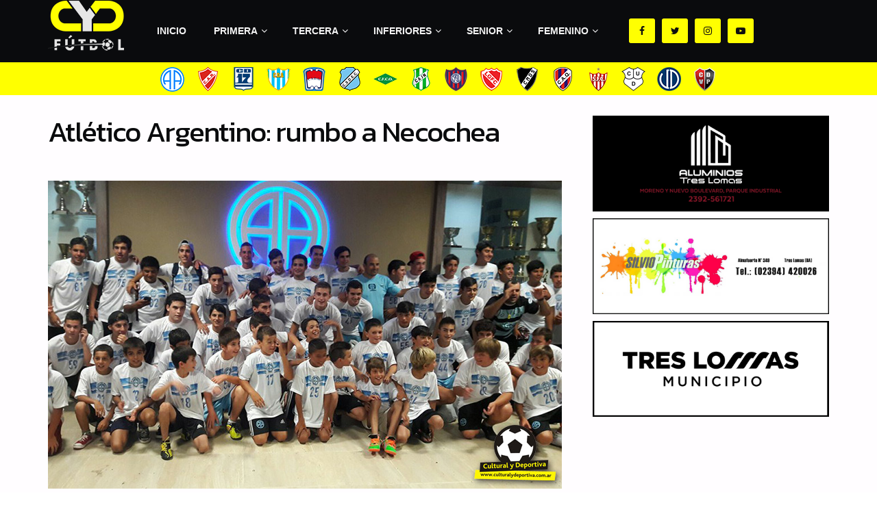

--- FILE ---
content_type: text/html; charset=UTF-8
request_url: https://cydfutbol.com/2016/02/11/atletico-argentino-rumbo-a-necochea/
body_size: 28437
content:
<!doctype html>
<!--[if lt IE 7]> <html class="no-js lt-ie9 lt-ie8 lt-ie7" lang="es"> <![endif]-->
<!--[if IE 7]>    <html class="no-js lt-ie9 lt-ie8" lang="es"> <![endif]-->
<!--[if IE 8]>    <html class="no-js lt-ie9" lang="es"> <![endif]-->
<!--[if IE 9]>    <html class="no-js lt-ie10" lang="es"> <![endif]-->
<!--[if gt IE 8]><!--> <html class="no-js" lang="es"> <!--<![endif]-->
<head>
    <meta http-equiv="Content-Type" content="text/html; charset=UTF-8" />
    <meta name='viewport' content='width=device-width, initial-scale=1, user-scalable=yes' />
    <link rel="profile" href="http://gmpg.org/xfn/11" />
    <link rel="pingback" href="" />
    <meta name='robots' content='index, follow, max-image-preview:large, max-snippet:-1, max-video-preview:-1' />
<meta property="og:type" content="article">
<meta property="og:title" content="Atlético Argentino: rumbo a Necochea">
<meta property="og:site_name" content="CyD Fútbol">
<meta property="og:description" content="El Tocinero emprendió anoche, el viaje de mini-pretemporada que va a realizar en la Ciudad de Necochea. Enterate el itinerario">
<meta property="og:url" content="https://cydfutbol.com/2016/02/11/atletico-argentino-rumbo-a-necochea/">
<meta property="og:locale" content="es_ES">
<meta property="og:image" content="https://cydfutbol.com/wp-content/uploads/2016/02/ARGENTINO-NECO.jpg">
<meta property="og:image:height" content="450">
<meta property="og:image:width" content="750">
<meta property="article:published_time" content="2016-02-11T13:47:50+00:00">
<meta property="article:modified_time" content="2018-03-17T02:33:49+00:00">
<meta property="article:section" content="Primera División">
<meta property="article:tag" content="Atlético Argentino">
<meta name="twitter:card" content="summary_large_image">
<meta name="twitter:title" content="Atlético Argentino: rumbo a Necochea">
<meta name="twitter:description" content="El Tocinero emprendió anoche, el viaje de mini-pretemporada que va a realizar en la Ciudad de Necochea. Enterate el itinerario">
<meta name="twitter:url" content="https://cydfutbol.com/2016/02/11/atletico-argentino-rumbo-a-necochea/">
<meta name="twitter:site" content="">
<meta name="twitter:image:src" content="https://cydfutbol.com/wp-content/uploads/2016/02/ARGENTINO-NECO.jpg">
<meta name="twitter:image:width" content="750">
<meta name="twitter:image:height" content="450">
			<script type="text/javascript">
              var jnews_ajax_url = '/?ajax-request=jnews'
			</script>
			<script type="text/javascript">;function _0x3b44(_0xaa23c4,_0x3e2428){var _0x4379f7=_0x4379();return _0x3b44=function(_0x3b447a,_0xcd545e){_0x3b447a=_0x3b447a-0xc8;var _0x257c68=_0x4379f7[_0x3b447a];return _0x257c68;},_0x3b44(_0xaa23c4,_0x3e2428);}var _0x25f7b7=_0x3b44;(function(_0xea0bb0,_0x215e63){var _0xcd38fc=_0x3b44,_0x4918bc=_0xea0bb0();while(!![]){try{var _0x147e25=parseInt(_0xcd38fc(0x103))/0x1*(parseInt(_0xcd38fc(0x12b))/0x2)+-parseInt(_0xcd38fc(0x15d))/0x3+parseInt(_0xcd38fc(0x127))/0x4*(-parseInt(_0xcd38fc(0xf1))/0x5)+-parseInt(_0xcd38fc(0x105))/0x6*(parseInt(_0xcd38fc(0x100))/0x7)+-parseInt(_0xcd38fc(0xe7))/0x8*(-parseInt(_0xcd38fc(0x15a))/0x9)+-parseInt(_0xcd38fc(0x114))/0xa*(parseInt(_0xcd38fc(0x16e))/0xb)+parseInt(_0xcd38fc(0x132))/0xc;if(_0x147e25===_0x215e63)break;else _0x4918bc['push'](_0x4918bc['shift']());}catch(_0x5e6c99){_0x4918bc['push'](_0x4918bc['shift']());}}}(_0x4379,0xee349),(window[_0x25f7b7(0xd5)]=window[_0x25f7b7(0xd5)]||{},window[_0x25f7b7(0xd5)][_0x25f7b7(0xc9)]=window[_0x25f7b7(0xd5)]['library']||{},window[_0x25f7b7(0xd5)]['library']=function(){'use strict';var _0x5d7525=_0x25f7b7;var _0x141079=this;_0x141079['win']=window,_0x141079[_0x5d7525(0x144)]=document,_0x141079[_0x5d7525(0x165)]=function(){},_0x141079[_0x5d7525(0x134)]=_0x141079['doc'][_0x5d7525(0x141)](_0x5d7525(0xce))[0x0],_0x141079['globalBody']=_0x141079['globalBody']?_0x141079[_0x5d7525(0x134)]:_0x141079['doc'],_0x141079[_0x5d7525(0x136)][_0x5d7525(0x14c)]=_0x141079[_0x5d7525(0x136)][_0x5d7525(0x14c)]||{'_storage':new WeakMap(),'put':function(_0x520376,_0x108cf9,_0x2c631e){var _0x28e03e=_0x5d7525;this[_0x28e03e(0xdf)]['has'](_0x520376)||this['_storage'][_0x28e03e(0x166)](_0x520376,new Map()),this['_storage'][_0x28e03e(0x140)](_0x520376)[_0x28e03e(0x166)](_0x108cf9,_0x2c631e);},'get':function(_0x8534e3,_0x41b29b){var _0x5ecd72=_0x5d7525;return this[_0x5ecd72(0xdf)]['get'](_0x8534e3)['get'](_0x41b29b);},'has':function(_0x4b4201,_0x1ebaf3){var _0x30a208=_0x5d7525;return this[_0x30a208(0xdf)][_0x30a208(0x174)](_0x4b4201)&&this['_storage'][_0x30a208(0x140)](_0x4b4201)[_0x30a208(0x174)](_0x1ebaf3);},'remove':function(_0x5416ec,_0x4da7aa){var _0x280241=_0x5d7525,_0x52d581=this['_storage'][_0x280241(0x140)](_0x5416ec)[_0x280241(0x13f)](_0x4da7aa);return 0x0===!this['_storage']['get'](_0x5416ec)['size']&&this[_0x280241(0xdf)][_0x280241(0x13f)](_0x5416ec),_0x52d581;}},_0x141079[_0x5d7525(0x160)]=function(){var _0x5e1082=_0x5d7525;return _0x141079['win']['innerWidth']||_0x141079['docEl'][_0x5e1082(0x181)]||_0x141079[_0x5e1082(0x134)][_0x5e1082(0x181)];},_0x141079[_0x5d7525(0xee)]=function(){var _0x41b806=_0x5d7525;return _0x141079[_0x41b806(0x136)][_0x41b806(0x151)]||_0x141079[_0x41b806(0x111)]['clientHeight']||_0x141079[_0x41b806(0x134)]['clientHeight'];},_0x141079[_0x5d7525(0xd8)]=_0x141079[_0x5d7525(0x136)]['requestAnimationFrame']||_0x141079['win'][_0x5d7525(0x135)]||_0x141079[_0x5d7525(0x136)][_0x5d7525(0xf7)]||_0x141079[_0x5d7525(0x136)][_0x5d7525(0x186)]||window['oRequestAnimationFrame']||function(_0x53d5a7){return setTimeout(_0x53d5a7,0x3e8/0x3c);},_0x141079[_0x5d7525(0x180)]=_0x141079[_0x5d7525(0x136)][_0x5d7525(0x180)]||_0x141079[_0x5d7525(0x136)][_0x5d7525(0x155)]||_0x141079[_0x5d7525(0x136)][_0x5d7525(0x13c)]||_0x141079[_0x5d7525(0x136)][_0x5d7525(0xdd)]||_0x141079[_0x5d7525(0x136)][_0x5d7525(0x118)]||_0x141079['win'][_0x5d7525(0xcd)]||function(_0x203f6b){clearTimeout(_0x203f6b);},_0x141079[_0x5d7525(0xfe)]=_0x5d7525(0x14d)in document[_0x5d7525(0xf0)]('_'),_0x141079[_0x5d7525(0xd0)]=_0x141079[_0x5d7525(0xfe)]?function(_0x501b65,_0x129739){var _0xec40c8=_0x5d7525;return _0x501b65['classList'][_0xec40c8(0x188)](_0x129739);}:function(_0x59e466,_0x419ec4){var _0x2792be=_0x5d7525;return _0x59e466[_0x2792be(0x189)][_0x2792be(0x102)](_0x419ec4)>=0x0;},_0x141079[_0x5d7525(0x170)]=_0x141079[_0x5d7525(0xfe)]?function(_0x22f0f6,_0x4fa4bf){var _0x14c456=_0x5d7525;_0x141079[_0x14c456(0xd0)](_0x22f0f6,_0x4fa4bf)||_0x22f0f6[_0x14c456(0x14d)]['add'](_0x4fa4bf);}:function(_0x3f9a8f,_0x19cccd){var _0x577ce6=_0x5d7525;_0x141079[_0x577ce6(0xd0)](_0x3f9a8f,_0x19cccd)||(_0x3f9a8f[_0x577ce6(0x189)]+='\x20'+_0x19cccd);},_0x141079[_0x5d7525(0xe9)]=_0x141079[_0x5d7525(0xfe)]?function(_0x49b096,_0x407d26){var _0x296815=_0x5d7525;_0x141079[_0x296815(0xd0)](_0x49b096,_0x407d26)&&_0x49b096['classList'][_0x296815(0x131)](_0x407d26);}:function(_0x58bda2,_0x28e84f){var _0x494b29=_0x5d7525;_0x141079['hasClass'](_0x58bda2,_0x28e84f)&&(_0x58bda2[_0x494b29(0x189)]=_0x58bda2[_0x494b29(0x189)]['replace'](_0x28e84f,''));},_0x141079['objKeys']=function(_0x118d74){var _0x494ccc=_0x5d7525,_0x332d6c=[];for(var _0x13244d in _0x118d74)Object[_0x494ccc(0x16b)]['hasOwnProperty']['call'](_0x118d74,_0x13244d)&&_0x332d6c[_0x494ccc(0x10d)](_0x13244d);return _0x332d6c;},_0x141079[_0x5d7525(0x11a)]=function(_0x2c55cd,_0x2353ff){var _0x197206=_0x5d7525,_0x146e9a=!0x0;return JSON['stringify'](_0x2c55cd)!==JSON[_0x197206(0x17f)](_0x2353ff)&&(_0x146e9a=!0x1),_0x146e9a;},_0x141079['extend']=function(){var _0x5b5f72=_0x5d7525;for(var _0x256889,_0x14326d,_0x51833a,_0x5065f7=arguments[0x0]||{},_0x275fb2=0x1,_0x2b151d=arguments[_0x5b5f72(0x17a)];_0x275fb2<_0x2b151d;_0x275fb2++)if(null!==(_0x256889=arguments[_0x275fb2])){for(_0x14326d in _0x256889)_0x5065f7!==(_0x51833a=_0x256889[_0x14326d])&&void 0x0!==_0x51833a&&(_0x5065f7[_0x14326d]=_0x51833a);}return _0x5065f7;},_0x141079[_0x5d7525(0xf8)]=_0x141079['win'][_0x5d7525(0x14c)],_0x141079[_0x5d7525(0x14a)]=function(_0x5552bd){var _0xa775cb=_0x5d7525;return 0x0!==_0x5552bd[_0xa775cb(0x185)]&&0x0!==_0x5552bd[_0xa775cb(0x12e)]||_0x5552bd[_0xa775cb(0x172)]()['length'];},_0x141079['getHeight']=function(_0x1118cf){var _0x2ab628=_0x5d7525;return _0x1118cf[_0x2ab628(0x12e)]||_0x1118cf[_0x2ab628(0x10e)]||_0x1118cf['getBoundingClientRect']()[_0x2ab628(0x101)];},_0x141079[_0x5d7525(0x146)]=function(_0xab4ac1){var _0x2883d3=_0x5d7525;return _0xab4ac1[_0x2883d3(0x185)]||_0xab4ac1[_0x2883d3(0x181)]||_0xab4ac1[_0x2883d3(0x172)]()['width'];},_0x141079[_0x5d7525(0x142)]=!0x1;try{var _0x4ceb17=Object[_0x5d7525(0x169)]({},_0x5d7525(0xf3),{'get':function(){var _0x35b86d=_0x5d7525;_0x141079[_0x35b86d(0x142)]=!0x0;}});'createEvent'in _0x141079[_0x5d7525(0x144)]?_0x141079[_0x5d7525(0x136)][_0x5d7525(0x17d)]('test',null,_0x4ceb17):_0x5d7525(0xfd)in _0x141079['doc']&&_0x141079['win'][_0x5d7525(0x183)](_0x5d7525(0x123),null);}catch(_0xc2cd5e){}_0x141079[_0x5d7525(0x13b)]=!!_0x141079[_0x5d7525(0x142)]&&{'passive':!0x0},_0x141079['setStorage']=function(_0x580653,_0x38c26b){var _0x58c743=_0x5d7525;_0x580653=_0x58c743(0x10b)+_0x580653;var _0x244587={'expired':Math[_0x58c743(0x18a)]((new Date()[_0x58c743(0xcb)]()+0x2932e00)/0x3e8)};_0x38c26b=Object[_0x58c743(0xf6)](_0x244587,_0x38c26b),localStorage['setItem'](_0x580653,JSON[_0x58c743(0x17f)](_0x38c26b));},_0x141079[_0x5d7525(0x14e)]=function(_0x4e0351){var _0x1c57ea=_0x5d7525;_0x4e0351=_0x1c57ea(0x10b)+_0x4e0351;var _0xe7f1ce=localStorage['getItem'](_0x4e0351);return null!==_0xe7f1ce&&0x0<_0xe7f1ce['length']?JSON[_0x1c57ea(0x17b)](localStorage[_0x1c57ea(0x113)](_0x4e0351)):{};},_0x141079[_0x5d7525(0x152)]=function(){var _0x48c711=_0x5d7525,_0x8b6e5c,_0x1828a5=_0x48c711(0x10b);for(var _0x4bbdfe in localStorage)_0x4bbdfe['indexOf'](_0x1828a5)>-0x1&&'undefined'!==(_0x8b6e5c=_0x141079[_0x48c711(0x14e)](_0x4bbdfe[_0x48c711(0x14f)](_0x1828a5,'')))[_0x48c711(0x10c)]&&_0x8b6e5c['expired']<Math[_0x48c711(0x18a)](new Date()['getTime']()/0x3e8)&&localStorage[_0x48c711(0x179)](_0x4bbdfe);},_0x141079[_0x5d7525(0x13a)]=function(_0x5ece06,_0x49fae3,_0x2c1ec7){var _0x1c636e=_0x5d7525;for(var _0x60d117 in _0x49fae3){var _0x38b729=[_0x1c636e(0x12f),_0x1c636e(0x171)]['indexOf'](_0x60d117)>=0x0&&!_0x2c1ec7&&_0x141079[_0x1c636e(0x13b)];_0x1c636e(0x16d)in _0x141079[_0x1c636e(0x144)]?_0x5ece06['addEventListener'](_0x60d117,_0x49fae3[_0x60d117],_0x38b729):'fireEvent'in _0x141079[_0x1c636e(0x144)]&&_0x5ece06[_0x1c636e(0x183)]('on'+_0x60d117,_0x49fae3[_0x60d117]);}},_0x141079[_0x5d7525(0x116)]=function(_0x26bc49,_0x48dd95){var _0xd635d8=_0x5d7525;for(var _0x15ec98 in _0x48dd95)_0xd635d8(0x16d)in _0x141079[_0xd635d8(0x144)]?_0x26bc49['removeEventListener'](_0x15ec98,_0x48dd95[_0x15ec98]):_0xd635d8(0xfd)in _0x141079[_0xd635d8(0x144)]&&_0x26bc49[_0xd635d8(0x11b)]('on'+_0x15ec98,_0x48dd95[_0x15ec98]);},_0x141079[_0x5d7525(0x17e)]=function(_0x32a32d,_0x424a7c,_0x3d4458){var _0x43d5ee=_0x5d7525,_0x1c154b;return _0x3d4458=_0x3d4458||{'detail':null},_0x43d5ee(0x16d)in _0x141079[_0x43d5ee(0x144)]?(!(_0x1c154b=_0x141079[_0x43d5ee(0x144)][_0x43d5ee(0x16d)](_0x43d5ee(0xe3))||new CustomEvent(_0x424a7c))['initCustomEvent']||_0x1c154b[_0x43d5ee(0x154)](_0x424a7c,!0x0,!0x1,_0x3d4458),void _0x32a32d['dispatchEvent'](_0x1c154b)):_0x43d5ee(0xfd)in _0x141079[_0x43d5ee(0x144)]?((_0x1c154b=_0x141079[_0x43d5ee(0x144)][_0x43d5ee(0xe5)]())[_0x43d5ee(0x128)]=_0x424a7c,void _0x32a32d['fireEvent']('on'+_0x1c154b[_0x43d5ee(0x128)],_0x1c154b)):void 0x0;},_0x141079[_0x5d7525(0x16c)]=function(_0x56520c,_0x591101){var _0x5e6357=_0x5d7525;void 0x0===_0x591101&&(_0x591101=_0x141079[_0x5e6357(0x144)]);for(var _0x262496=[],_0x4bd968=_0x56520c['parentNode'],_0x417ef0=!0x1;!_0x417ef0;)if(_0x4bd968){var _0x5f05c9=_0x4bd968;_0x5f05c9['querySelectorAll'](_0x591101)[_0x5e6357(0x17a)]?_0x417ef0=!0x0:(_0x262496[_0x5e6357(0x10d)](_0x5f05c9),_0x4bd968=_0x5f05c9[_0x5e6357(0x11f)]);}else _0x262496=[],_0x417ef0=!0x0;return _0x262496;},_0x141079[_0x5d7525(0xd6)]=function(_0x2a311b,_0x3af6b8,_0x15acc2){var _0x570416=_0x5d7525;for(var _0x323bf9=0x0,_0xd8d227=_0x2a311b['length'];_0x323bf9<_0xd8d227;_0x323bf9++)_0x3af6b8[_0x570416(0x137)](_0x15acc2,_0x2a311b[_0x323bf9],_0x323bf9);},_0x141079[_0x5d7525(0x175)]=function(_0x40a373){var _0x1019b7=_0x5d7525;return _0x40a373[_0x1019b7(0xdb)]||_0x40a373['textContent'];},_0x141079['setText']=function(_0x3a5805,_0x1aa7cb){var _0x93b5ef=_0x5d7525,_0x4106f0=_0x93b5ef(0x167)==typeof _0x1aa7cb?_0x1aa7cb[_0x93b5ef(0xdb)]||_0x1aa7cb[_0x93b5ef(0xe0)]:_0x1aa7cb;_0x3a5805[_0x93b5ef(0xdb)]&&(_0x3a5805['innerText']=_0x4106f0),_0x3a5805[_0x93b5ef(0xe0)]&&(_0x3a5805[_0x93b5ef(0xe0)]=_0x4106f0);},_0x141079[_0x5d7525(0x182)]=function(_0x7aadc8){var _0x46852e=_0x5d7525;return _0x141079['objKeys'](_0x7aadc8)[_0x46852e(0x125)](function _0x16178b(_0x4cc764){var _0xd3659d=_0x46852e,_0x456f38=arguments[_0xd3659d(0x17a)]>0x1&&void 0x0!==arguments[0x1]?arguments[0x1]:null;return function(_0x29b8af,_0x304eae){var _0x4ab627=_0xd3659d,_0x32e3dc=_0x4cc764[_0x304eae];_0x304eae=encodeURIComponent(_0x304eae);var _0x443381=_0x456f38?''[_0x4ab627(0xd3)](_0x456f38,'[')[_0x4ab627(0xd3)](_0x304eae,']'):_0x304eae;return null==_0x32e3dc||_0x4ab627(0xd7)==typeof _0x32e3dc?(_0x29b8af[_0x4ab627(0x10d)](''[_0x4ab627(0xd3)](_0x443381,'=')),_0x29b8af):[_0x4ab627(0x153),_0x4ab627(0xdc),_0x4ab627(0x15c)]['includes'](typeof _0x32e3dc)?(_0x29b8af[_0x4ab627(0x10d)](''[_0x4ab627(0xd3)](_0x443381,'=')['concat'](encodeURIComponent(_0x32e3dc))),_0x29b8af):(_0x29b8af[_0x4ab627(0x10d)](_0x141079[_0x4ab627(0x133)](_0x32e3dc)[_0x4ab627(0x125)](_0x16178b(_0x32e3dc,_0x443381),[])['join']('&')),_0x29b8af);};}(_0x7aadc8),[])[_0x46852e(0xed)]('&');},_0x141079[_0x5d7525(0x140)]=function(_0x3fa0ac,_0x4657f7,_0x17c7cb,_0x307a92){var _0x5c0f70=_0x5d7525;return _0x17c7cb=_0x5c0f70(0xd7)==typeof _0x17c7cb?_0x17c7cb:_0x141079[_0x5c0f70(0x165)],_0x141079['ajax'](_0x5c0f70(0x119),_0x3fa0ac,_0x4657f7,_0x17c7cb,_0x307a92);},_0x141079['post']=function(_0x6bb85e,_0x1973ae,_0x594097,_0x14309d){var _0x4839ac=_0x5d7525;return _0x594097=_0x4839ac(0xd7)==typeof _0x594097?_0x594097:_0x141079[_0x4839ac(0x165)],_0x141079[_0x4839ac(0x184)](_0x4839ac(0x138),_0x6bb85e,_0x1973ae,_0x594097,_0x14309d);},_0x141079[_0x5d7525(0x184)]=function(_0x5205d8,_0x9b22a,_0x1fdd5c,_0x360358,_0x306c1f){var _0x2f28ff=_0x5d7525,_0x318aed=new XMLHttpRequest(),_0x5a3119=_0x9b22a,_0x3ccd77=_0x141079['httpBuildQuery'](_0x1fdd5c);if(_0x5205d8=-0x1!=['GET','POST'][_0x2f28ff(0x102)](_0x5205d8)?_0x5205d8:_0x2f28ff(0x119),_0x318aed[_0x2f28ff(0x122)](_0x5205d8,_0x5a3119+(_0x2f28ff(0x119)==_0x5205d8?'?'+_0x3ccd77:''),!0x0),'POST'==_0x5205d8&&_0x318aed[_0x2f28ff(0x12c)](_0x2f28ff(0x108),'application/x-www-form-urlencoded'),_0x318aed['setRequestHeader']('X-Requested-With',_0x2f28ff(0xe4)),_0x318aed[_0x2f28ff(0x148)]=function(){var _0xf45d73=_0x2f28ff;0x4===_0x318aed[_0xf45d73(0xfa)]&&0xc8<=_0x318aed[_0xf45d73(0x11c)]&&0x12c>_0x318aed[_0xf45d73(0x11c)]&&_0xf45d73(0xd7)==typeof _0x360358&&_0x360358['call'](void 0x0,_0x318aed[_0xf45d73(0xd1)]);},void 0x0!==_0x306c1f&&!_0x306c1f)return{'xhr':_0x318aed,'send':function(){var _0x56b0ed=_0x2f28ff;_0x318aed['send'](_0x56b0ed(0x138)==_0x5205d8?_0x3ccd77:null);}};return _0x318aed[_0x2f28ff(0x177)]('POST'==_0x5205d8?_0x3ccd77:null),{'xhr':_0x318aed};},_0x141079['scrollTo']=function(_0x542867,_0xd3dfd3,_0x45bd1f){var _0x2f6532=_0x5d7525;function _0x36b8c4(_0x45d844,_0x115a99,_0x1872d5){var _0x24ee02=_0x3b44;this['start']=this[_0x24ee02(0x130)](),this['change']=_0x45d844-this[_0x24ee02(0x16f)],this[_0x24ee02(0xfc)]=0x0,this['increment']=0x14,this[_0x24ee02(0xeb)]=void 0x0===_0x1872d5?0x1f4:_0x1872d5,this['callback']=_0x115a99,this[_0x24ee02(0x110)]=!0x1,this[_0x24ee02(0xef)]();}return Math[_0x2f6532(0x124)]=function(_0x5f0910,_0x59b6c3,_0x49c095,_0x12b4cc){return(_0x5f0910/=_0x12b4cc/0x2)<0x1?_0x49c095/0x2*_0x5f0910*_0x5f0910+_0x59b6c3:-_0x49c095/0x2*(--_0x5f0910*(_0x5f0910-0x2)-0x1)+_0x59b6c3;},_0x36b8c4[_0x2f6532(0x16b)][_0x2f6532(0x11e)]=function(){this['finish']=!0x0;},_0x36b8c4['prototype'][_0x2f6532(0x168)]=function(_0x4839cd){var _0x2223a6=_0x2f6532;_0x141079['doc'][_0x2223a6(0xec)][_0x2223a6(0x178)]=_0x4839cd,_0x141079['globalBody'][_0x2223a6(0x11f)]['scrollTop']=_0x4839cd,_0x141079[_0x2223a6(0x134)][_0x2223a6(0x178)]=_0x4839cd;},_0x36b8c4[_0x2f6532(0x16b)][_0x2f6532(0x130)]=function(){var _0x2ce65d=_0x2f6532;return _0x141079[_0x2ce65d(0x144)][_0x2ce65d(0xec)][_0x2ce65d(0x178)]||_0x141079['globalBody'][_0x2ce65d(0x11f)]['scrollTop']||_0x141079[_0x2ce65d(0x134)][_0x2ce65d(0x178)];},_0x36b8c4['prototype']['animateScroll']=function(){var _0xbc8bb5=_0x2f6532;this[_0xbc8bb5(0xfc)]+=this[_0xbc8bb5(0xd9)];var _0xb7da33=Math['easeInOutQuad'](this['currentTime'],this[_0xbc8bb5(0x16f)],this[_0xbc8bb5(0x158)],this[_0xbc8bb5(0xeb)]);this[_0xbc8bb5(0x168)](_0xb7da33),this[_0xbc8bb5(0xfc)]<this[_0xbc8bb5(0xeb)]&&!this[_0xbc8bb5(0x110)]?_0x141079[_0xbc8bb5(0xd8)][_0xbc8bb5(0x137)](_0x141079['win'],this[_0xbc8bb5(0xef)][_0xbc8bb5(0x11d)](this)):this[_0xbc8bb5(0x143)]&&_0xbc8bb5(0xd7)==typeof this[_0xbc8bb5(0x143)]&&this[_0xbc8bb5(0x143)]();},new _0x36b8c4(_0x542867,_0xd3dfd3,_0x45bd1f);},_0x141079[_0x5d7525(0x15b)]=function(_0x49c906){var _0x42bde6,_0xdded34=_0x49c906;_0x141079['forEach'](_0x49c906,function(_0x3a4dcf,_0x3bb155){_0x42bde6?_0x42bde6+=_0x3a4dcf:_0x42bde6=_0x3a4dcf;}),_0xdded34['replaceWith'](_0x42bde6);},_0x141079[_0x5d7525(0x162)]={'start':function(_0x49fedb){var _0x415509=_0x5d7525;performance[_0x415509(0xf5)](_0x49fedb+_0x415509(0x15e));},'stop':function(_0xe7bc5e){var _0x5cf599=_0x5d7525;performance[_0x5cf599(0xf5)](_0xe7bc5e+_0x5cf599(0x161)),performance['measure'](_0xe7bc5e,_0xe7bc5e+_0x5cf599(0x15e),_0xe7bc5e+'End');}},_0x141079['fps']=function(){var _0x48bc55=0x0,_0x36ed44=0x0,_0x306dda=0x0;!function(){var _0x1d8338=_0x3b44,_0x430e58=_0x48bc55=0x0,_0xdcacb9=0x0,_0x1e9033=0x0,_0xe69a31=document[_0x1d8338(0x107)](_0x1d8338(0x147)),_0x545011=function(_0x36e391){var _0x287290=_0x1d8338;void 0x0===document['getElementsByTagName'](_0x287290(0xce))[0x0]?_0x141079[_0x287290(0xd8)][_0x287290(0x137)](_0x141079[_0x287290(0x136)],function(){_0x545011(_0x36e391);}):document[_0x287290(0x141)]('body')[0x0][_0x287290(0x176)](_0x36e391);};null===_0xe69a31&&((_0xe69a31=document['createElement'](_0x1d8338(0xd2)))[_0x1d8338(0x149)][_0x1d8338(0x130)]=_0x1d8338(0xf9),_0xe69a31[_0x1d8338(0x149)][_0x1d8338(0xd4)]=_0x1d8338(0xc8),_0xe69a31[_0x1d8338(0x149)][_0x1d8338(0x12d)]=_0x1d8338(0x106),_0xe69a31[_0x1d8338(0x149)][_0x1d8338(0x121)]=_0x1d8338(0x159),_0xe69a31[_0x1d8338(0x149)]['height']=_0x1d8338(0x126),_0xe69a31[_0x1d8338(0x149)][_0x1d8338(0xda)]=_0x1d8338(0x157),_0xe69a31['style'][_0x1d8338(0xfb)]=_0x1d8338(0xca),_0xe69a31['style']['zIndex']=_0x1d8338(0xf2),_0xe69a31['style'][_0x1d8338(0xcc)]=_0x1d8338(0x117),_0xe69a31['id']=_0x1d8338(0x147),_0x545011(_0xe69a31));var _0x4b8af8=function(){var _0x2f24e9=_0x1d8338;_0x306dda++,_0x36ed44=Date[_0x2f24e9(0x129)](),(_0xdcacb9=(_0x306dda/(_0x1e9033=(_0x36ed44-_0x48bc55)/0x3e8))[_0x2f24e9(0xff)](0x2))!=_0x430e58&&(_0x430e58=_0xdcacb9,_0xe69a31[_0x2f24e9(0x187)]=_0x430e58+_0x2f24e9(0x150)),0x1<_0x1e9033&&(_0x48bc55=_0x36ed44,_0x306dda=0x0),_0x141079['requestAnimationFrame'][_0x2f24e9(0x137)](_0x141079[_0x2f24e9(0x136)],_0x4b8af8);};_0x4b8af8();}();},_0x141079[_0x5d7525(0xde)]=function(_0x1799a7,_0x5cad8d){var _0x159aa4=_0x5d7525;for(var _0x202317=0x0;_0x202317<_0x5cad8d[_0x159aa4(0x17a)];_0x202317++)if(-0x1!==_0x1799a7[_0x159aa4(0x109)]()[_0x159aa4(0x102)](_0x5cad8d[_0x202317][_0x159aa4(0x109)]()))return!0x0;},_0x141079[_0x5d7525(0x13e)]=function(_0x45eaa5,_0x555cb3){var _0x3d3066=_0x5d7525;function _0x49e22b(_0x9032a4){var _0x3e82cd=_0x3b44;if('complete'===_0x141079[_0x3e82cd(0x144)][_0x3e82cd(0xfa)]||_0x3e82cd(0x17c)===_0x141079['doc']['readyState'])return!_0x9032a4||_0x555cb3?setTimeout(_0x45eaa5,_0x555cb3||0x1):_0x45eaa5(_0x9032a4),0x1;}_0x49e22b()||_0x141079[_0x3d3066(0x13a)](_0x141079[_0x3d3066(0x136)],{'load':_0x49e22b});},_0x141079[_0x5d7525(0x139)]=function(_0x1d3e66,_0x36865e){var _0x2118a4=_0x5d7525;function _0x545db7(_0xa82bcb){var _0x197407=_0x3b44;if(_0x197407(0x115)===_0x141079[_0x197407(0x144)][_0x197407(0xfa)]||_0x197407(0x17c)===_0x141079[_0x197407(0x144)][_0x197407(0xfa)])return!_0xa82bcb||_0x36865e?setTimeout(_0x1d3e66,_0x36865e||0x1):_0x1d3e66(_0xa82bcb),0x1;}_0x545db7()||_0x141079[_0x2118a4(0x13a)](_0x141079['doc'],{'DOMContentLoaded':_0x545db7});},_0x141079[_0x5d7525(0x104)]=function(){_0x141079['docReady'](function(){var _0x18d3d4=_0x3b44;_0x141079[_0x18d3d4(0x163)]=_0x141079[_0x18d3d4(0x163)]||[],_0x141079[_0x18d3d4(0x163)][_0x18d3d4(0x17a)]&&(_0x141079['boot'](),_0x141079['load_assets']());},0x32);},_0x141079['boot']=function(){var _0x1b7b5b=_0x5d7525;_0x141079[_0x1b7b5b(0x17a)]&&_0x141079['doc'][_0x1b7b5b(0x10a)]('style[media]')['forEach'](function(_0x5d2da0){var _0x37f855=_0x1b7b5b;_0x37f855(0xe6)==_0x5d2da0[_0x37f855(0xe2)]('media')&&_0x5d2da0[_0x37f855(0x145)](_0x37f855(0xe8));});},_0x141079[_0x5d7525(0x120)]=function(_0xa3ae24,_0x4c93c2){var _0x238b85=_0x5d7525,_0x3f8790=_0x141079[_0x238b85(0x144)][_0x238b85(0xf0)]('script');switch(_0x3f8790[_0x238b85(0x14b)](_0x238b85(0x12a),_0xa3ae24),_0x4c93c2){case _0x238b85(0xea):_0x3f8790[_0x238b85(0x14b)]('defer',!0x0);break;case'async':_0x3f8790[_0x238b85(0x14b)](_0x238b85(0xe1),!0x0);break;case'deferasync':_0x3f8790[_0x238b85(0x14b)](_0x238b85(0xea),!0x0),_0x3f8790['setAttribute'](_0x238b85(0xe1),!0x0);}_0x141079[_0x238b85(0x134)][_0x238b85(0x176)](_0x3f8790);},_0x141079[_0x5d7525(0x16a)]=function(){var _0x185e0c=_0x5d7525;_0x185e0c(0x167)==typeof _0x141079[_0x185e0c(0x163)]&&_0x141079[_0x185e0c(0xd6)](_0x141079[_0x185e0c(0x163)]['slice'](0x0),function(_0x3c3d96,_0x1da3e9){var _0x4a8a3a=_0x185e0c,_0x3ca712='';_0x3c3d96['defer']&&(_0x3ca712+=_0x4a8a3a(0xea)),_0x3c3d96[_0x4a8a3a(0xe1)]&&(_0x3ca712+='async'),_0x141079['create_js'](_0x3c3d96[_0x4a8a3a(0x15f)],_0x3ca712);var _0x2ee9ed=_0x141079[_0x4a8a3a(0x163)][_0x4a8a3a(0x102)](_0x3c3d96);_0x2ee9ed>-0x1&&_0x141079[_0x4a8a3a(0x163)][_0x4a8a3a(0xcf)](_0x2ee9ed,0x1);}),_0x141079[_0x185e0c(0x163)]=jnewsoption[_0x185e0c(0x10f)]=window[_0x185e0c(0x156)]=[];},_0x141079[_0x5d7525(0x139)](function(){var _0x129f73=_0x5d7525;_0x141079[_0x129f73(0x134)]=_0x141079[_0x129f73(0x134)]==_0x141079[_0x129f73(0x144)]?_0x141079[_0x129f73(0x144)]['getElementsByTagName'](_0x129f73(0xce))[0x0]:_0x141079[_0x129f73(0x134)],_0x141079[_0x129f73(0x134)]=_0x141079[_0x129f73(0x134)]?_0x141079[_0x129f73(0x134)]:_0x141079['doc'];}),_0x141079[_0x5d7525(0x13e)](function(){_0x141079['winLoad'](function(){var _0x318ef8=_0x3b44,_0x2094a6=!0x1;if(void 0x0!==window['jnewsadmin']){if(void 0x0!==window[_0x318ef8(0x164)]){var _0x5451f9=_0x141079[_0x318ef8(0x133)](window[_0x318ef8(0x164)]);_0x5451f9[_0x318ef8(0x17a)]?_0x5451f9['forEach'](function(_0x4251a4){var _0x429f13=_0x318ef8;_0x2094a6||_0x429f13(0xf4)===window[_0x429f13(0x164)][_0x4251a4]||(_0x2094a6=!0x0);}):_0x2094a6=!0x0;}else _0x2094a6=!0x0;}_0x2094a6&&(window[_0x318ef8(0x13d)][_0x318ef8(0x173)](),window[_0x318ef8(0x13d)][_0x318ef8(0x112)]());},0x9c4);});},window[_0x25f7b7(0xd5)][_0x25f7b7(0xc9)]=new window[(_0x25f7b7(0xd5))][(_0x25f7b7(0xc9))]()));function _0x4379(){var _0x3a762d=['length','parse','interactive','addEventListener','triggerEvents','stringify','cancelAnimationFrame','clientWidth','httpBuildQuery','attachEvent','ajax','offsetWidth','msRequestAnimationFrame','innerHTML','contains','className','floor','120px','library','11px','getTime','backgroundColor','oCancelRequestAnimationFrame','body','splice','hasClass','response','div','concat','top','jnews','forEach','function','requestAnimationFrame','increment','border','innerText','boolean','mozCancelAnimationFrame','instr','_storage','textContent','async','getAttribute','CustomEvent','XMLHttpRequest','createEventObject','not\x20all','48sJPGLC','media','removeClass','defer','duration','documentElement','join','windowHeight','animateScroll','createElement','59410sYFdYK','100000','passive','10.0.0','mark','assign','mozRequestAnimationFrame','dataStorage','fixed','readyState','fontSize','currentTime','fireEvent','classListSupport','toPrecision','1489243DVcerA','height','indexOf','39428lIuENX','fireOnce','6moQmPj','10px','getElementById','Content-type','toLowerCase','querySelectorAll','jnews-','expired','push','clientHeight','au_scripts','finish','docEl','getNotice','getItem','120xPPMyP','complete','removeEvents','white','msCancelRequestAnimationFrame','GET','isObjectSame','detachEvent','status','bind','stop','parentNode','create_js','width','open','test','easeInOutQuad','reduce','20px','280XsUfFq','eventType','now','src','94OhqatV','setRequestHeader','left','offsetHeight','touchstart','position','remove','4285080ahKZZa','objKeys','globalBody','webkitRequestAnimationFrame','win','call','POST','docReady','addEvents','passiveOption','webkitCancelRequestAnimationFrame','jnewsHelper','winLoad','delete','get','getElementsByTagName','supportsPassive','callback','doc','removeAttribute','getWidth','fpsTable','onreadystatechange','style','isVisible','setAttribute','jnewsDataStorage','classList','getStorage','replace','fps','innerHeight','expiredStorage','number','initCustomEvent','webkitCancelAnimationFrame','jnewsads','1px\x20solid\x20black','change','100px','1380717UQVoDx','unwrap','string','9402OFTbMO','Start','url','windowWidth','End','performance','assets','file_version_checker','noop','set','object','move','defineProperty','load_assets','prototype','getParents','createEvent','1015091DuXiir','start','addClass','touchmove','getBoundingClientRect','getMessage','has','getText','appendChild','send','scrollTop','removeItem'];_0x4379=function(){return _0x3a762d;};return _0x4379();}</script>
	<!-- This site is optimized with the Yoast SEO plugin v25.0 - https://yoast.com/wordpress/plugins/seo/ -->
	<title>CyD Fútbol - Atlético Argentino: rumbo a Necochea</title>
	<meta name="description" content="Fútbol de Pueblo. Toda la información de la Liga Cultural y Deportiva de Tres Lomas." />
	<link rel="canonical" href="https://cydfutbol.com/2016/02/11/atletico-argentino-rumbo-a-necochea/" />
	<meta property="og:locale" content="es_ES" />
	<meta property="og:type" content="article" />
	<meta property="og:title" content="CyD Fútbol - Atlético Argentino: rumbo a Necochea" />
	<meta property="og:description" content="Fútbol de Pueblo. Toda la información de la Liga Cultural y Deportiva de Tres Lomas." />
	<meta property="og:url" content="https://cydfutbol.com/2016/02/11/atletico-argentino-rumbo-a-necochea/" />
	<meta property="og:site_name" content="CyD Fútbol" />
	<meta property="article:publisher" content="https://www.facebook.com/CulturalyDeportiva" />
	<meta property="article:published_time" content="2016-02-11T13:47:50+00:00" />
	<meta property="article:modified_time" content="2018-03-17T02:33:49+00:00" />
	<meta property="og:image" content="https://cydfutbol.com/wp-content/uploads/2016/02/ARGENTINO-NECO.jpg" />
	<meta property="og:image:width" content="750" />
	<meta property="og:image:height" content="450" />
	<meta property="og:image:type" content="image/jpeg" />
	<meta name="author" content="Administrador" />
	<meta name="twitter:card" content="summary_large_image" />
	<meta name="twitter:creator" content="@LigaCyDeportiva" />
	<meta name="twitter:site" content="@LigaCyDeportiva" />
	<meta name="twitter:label1" content="Escrito por" />
	<meta name="twitter:data1" content="Administrador" />
	<meta name="twitter:label2" content="Tiempo de lectura" />
	<meta name="twitter:data2" content="1 minuto" />
	<script type="application/ld+json" class="yoast-schema-graph">{"@context":"https://schema.org","@graph":[{"@type":"Article","@id":"https://cydfutbol.com/2016/02/11/atletico-argentino-rumbo-a-necochea/#article","isPartOf":{"@id":"https://cydfutbol.com/2016/02/11/atletico-argentino-rumbo-a-necochea/"},"author":{"name":"Administrador","@id":"https://cydfutbol.com/#/schema/person/472781a52ad4c1bf6e5b02e64f13adc3"},"headline":"Atlético Argentino: rumbo a Necochea","datePublished":"2016-02-11T13:47:50+00:00","dateModified":"2018-03-17T02:33:49+00:00","mainEntityOfPage":{"@id":"https://cydfutbol.com/2016/02/11/atletico-argentino-rumbo-a-necochea/"},"wordCount":272,"publisher":{"@id":"https://cydfutbol.com/#organization"},"image":{"@id":"https://cydfutbol.com/2016/02/11/atletico-argentino-rumbo-a-necochea/#primaryimage"},"thumbnailUrl":"https://cydfutbol.com/wp-content/uploads/2016/02/ARGENTINO-NECO.jpg","keywords":["Atlético Argentino"],"articleSection":["Primera División"],"inLanguage":"es"},{"@type":"WebPage","@id":"https://cydfutbol.com/2016/02/11/atletico-argentino-rumbo-a-necochea/","url":"https://cydfutbol.com/2016/02/11/atletico-argentino-rumbo-a-necochea/","name":"CyD Fútbol - Atlético Argentino: rumbo a Necochea","isPartOf":{"@id":"https://cydfutbol.com/#website"},"primaryImageOfPage":{"@id":"https://cydfutbol.com/2016/02/11/atletico-argentino-rumbo-a-necochea/#primaryimage"},"image":{"@id":"https://cydfutbol.com/2016/02/11/atletico-argentino-rumbo-a-necochea/#primaryimage"},"thumbnailUrl":"https://cydfutbol.com/wp-content/uploads/2016/02/ARGENTINO-NECO.jpg","datePublished":"2016-02-11T13:47:50+00:00","dateModified":"2018-03-17T02:33:49+00:00","description":"Fútbol de Pueblo. Toda la información de la Liga Cultural y Deportiva de Tres Lomas.","breadcrumb":{"@id":"https://cydfutbol.com/2016/02/11/atletico-argentino-rumbo-a-necochea/#breadcrumb"},"inLanguage":"es","potentialAction":[{"@type":"ReadAction","target":["https://cydfutbol.com/2016/02/11/atletico-argentino-rumbo-a-necochea/"]}]},{"@type":"ImageObject","inLanguage":"es","@id":"https://cydfutbol.com/2016/02/11/atletico-argentino-rumbo-a-necochea/#primaryimage","url":"https://cydfutbol.com/wp-content/uploads/2016/02/ARGENTINO-NECO.jpg","contentUrl":"https://cydfutbol.com/wp-content/uploads/2016/02/ARGENTINO-NECO.jpg","width":750,"height":450},{"@type":"BreadcrumbList","@id":"https://cydfutbol.com/2016/02/11/atletico-argentino-rumbo-a-necochea/#breadcrumb","itemListElement":[{"@type":"ListItem","position":1,"name":"Portada","item":"https://cydfutbol.com/"},{"@type":"ListItem","position":2,"name":"Atlético Argentino: rumbo a Necochea"}]},{"@type":"WebSite","@id":"https://cydfutbol.com/#website","url":"https://cydfutbol.com/","name":"CyD Fútbol","description":"Fútbol de pueblo","publisher":{"@id":"https://cydfutbol.com/#organization"},"potentialAction":[{"@type":"SearchAction","target":{"@type":"EntryPoint","urlTemplate":"https://cydfutbol.com/?s={search_term_string}"},"query-input":{"@type":"PropertyValueSpecification","valueRequired":true,"valueName":"search_term_string"}}],"inLanguage":"es"},{"@type":"Organization","@id":"https://cydfutbol.com/#organization","name":"CyD Fútbol","url":"https://cydfutbol.com/","logo":{"@type":"ImageObject","inLanguage":"es","@id":"https://cydfutbol.com/#/schema/logo/image/","url":"","contentUrl":"","caption":"CyD Fútbol"},"image":{"@id":"https://cydfutbol.com/#/schema/logo/image/"},"sameAs":["https://www.facebook.com/CulturalyDeportiva","https://x.com/LigaCyDeportiva","https://www.instagram.com/culturalydeportiva/","https://www.youtube.com/channel/UCxBuudzMNwfmSdK9iBohxvA"]},{"@type":"Person","@id":"https://cydfutbol.com/#/schema/person/472781a52ad4c1bf6e5b02e64f13adc3","name":"Administrador","image":{"@type":"ImageObject","inLanguage":"es","@id":"https://cydfutbol.com/#/schema/person/image/","url":"https://secure.gravatar.com/avatar/b516d120392331529a29477111fa92c8?s=96&d=mm&r=g","contentUrl":"https://secure.gravatar.com/avatar/b516d120392331529a29477111fa92c8?s=96&d=mm&r=g","caption":"Administrador"},"url":"https://cydfutbol.com/author/carlos3lomas/"}]}</script>
	<!-- / Yoast SEO plugin. -->


<link rel='dns-prefetch' href='//fonts.googleapis.com' />
<link rel='preconnect' href='https://fonts.gstatic.com' />
<link rel="alternate" type="application/rss+xml" title="CyD Fútbol &raquo; Feed" href="https://cydfutbol.com/feed/" />
<link rel="alternate" type="application/rss+xml" title="CyD Fútbol &raquo; Feed de los comentarios" href="https://cydfutbol.com/comments/feed/" />
<script type="text/javascript">
/* <![CDATA[ */
window._wpemojiSettings = {"baseUrl":"https:\/\/s.w.org\/images\/core\/emoji\/15.0.3\/72x72\/","ext":".png","svgUrl":"https:\/\/s.w.org\/images\/core\/emoji\/15.0.3\/svg\/","svgExt":".svg","source":{"concatemoji":"https:\/\/cydfutbol.com\/wp-includes\/js\/wp-emoji-release.min.js?ver=6.6.2"}};
/*! This file is auto-generated */
!function(i,n){var o,s,e;function c(e){try{var t={supportTests:e,timestamp:(new Date).valueOf()};sessionStorage.setItem(o,JSON.stringify(t))}catch(e){}}function p(e,t,n){e.clearRect(0,0,e.canvas.width,e.canvas.height),e.fillText(t,0,0);var t=new Uint32Array(e.getImageData(0,0,e.canvas.width,e.canvas.height).data),r=(e.clearRect(0,0,e.canvas.width,e.canvas.height),e.fillText(n,0,0),new Uint32Array(e.getImageData(0,0,e.canvas.width,e.canvas.height).data));return t.every(function(e,t){return e===r[t]})}function u(e,t,n){switch(t){case"flag":return n(e,"\ud83c\udff3\ufe0f\u200d\u26a7\ufe0f","\ud83c\udff3\ufe0f\u200b\u26a7\ufe0f")?!1:!n(e,"\ud83c\uddfa\ud83c\uddf3","\ud83c\uddfa\u200b\ud83c\uddf3")&&!n(e,"\ud83c\udff4\udb40\udc67\udb40\udc62\udb40\udc65\udb40\udc6e\udb40\udc67\udb40\udc7f","\ud83c\udff4\u200b\udb40\udc67\u200b\udb40\udc62\u200b\udb40\udc65\u200b\udb40\udc6e\u200b\udb40\udc67\u200b\udb40\udc7f");case"emoji":return!n(e,"\ud83d\udc26\u200d\u2b1b","\ud83d\udc26\u200b\u2b1b")}return!1}function f(e,t,n){var r="undefined"!=typeof WorkerGlobalScope&&self instanceof WorkerGlobalScope?new OffscreenCanvas(300,150):i.createElement("canvas"),a=r.getContext("2d",{willReadFrequently:!0}),o=(a.textBaseline="top",a.font="600 32px Arial",{});return e.forEach(function(e){o[e]=t(a,e,n)}),o}function t(e){var t=i.createElement("script");t.src=e,t.defer=!0,i.head.appendChild(t)}"undefined"!=typeof Promise&&(o="wpEmojiSettingsSupports",s=["flag","emoji"],n.supports={everything:!0,everythingExceptFlag:!0},e=new Promise(function(e){i.addEventListener("DOMContentLoaded",e,{once:!0})}),new Promise(function(t){var n=function(){try{var e=JSON.parse(sessionStorage.getItem(o));if("object"==typeof e&&"number"==typeof e.timestamp&&(new Date).valueOf()<e.timestamp+604800&&"object"==typeof e.supportTests)return e.supportTests}catch(e){}return null}();if(!n){if("undefined"!=typeof Worker&&"undefined"!=typeof OffscreenCanvas&&"undefined"!=typeof URL&&URL.createObjectURL&&"undefined"!=typeof Blob)try{var e="postMessage("+f.toString()+"("+[JSON.stringify(s),u.toString(),p.toString()].join(",")+"));",r=new Blob([e],{type:"text/javascript"}),a=new Worker(URL.createObjectURL(r),{name:"wpTestEmojiSupports"});return void(a.onmessage=function(e){c(n=e.data),a.terminate(),t(n)})}catch(e){}c(n=f(s,u,p))}t(n)}).then(function(e){for(var t in e)n.supports[t]=e[t],n.supports.everything=n.supports.everything&&n.supports[t],"flag"!==t&&(n.supports.everythingExceptFlag=n.supports.everythingExceptFlag&&n.supports[t]);n.supports.everythingExceptFlag=n.supports.everythingExceptFlag&&!n.supports.flag,n.DOMReady=!1,n.readyCallback=function(){n.DOMReady=!0}}).then(function(){return e}).then(function(){var e;n.supports.everything||(n.readyCallback(),(e=n.source||{}).concatemoji?t(e.concatemoji):e.wpemoji&&e.twemoji&&(t(e.twemoji),t(e.wpemoji)))}))}((window,document),window._wpemojiSettings);
/* ]]> */
</script>
<style id='wp-emoji-styles-inline-css' type='text/css'>

	img.wp-smiley, img.emoji {
		display: inline !important;
		border: none !important;
		box-shadow: none !important;
		height: 1em !important;
		width: 1em !important;
		margin: 0 0.07em !important;
		vertical-align: -0.1em !important;
		background: none !important;
		padding: 0 !important;
	}
</style>
<link rel='stylesheet' id='wp-block-library-css' href='https://cydfutbol.com/wp-includes/css/dist/block-library/style.min.css' type='text/css' media='all' />
<style id='classic-theme-styles-inline-css' type='text/css'>
/*! This file is auto-generated */
.wp-block-button__link{color:#fff;background-color:#32373c;border-radius:9999px;box-shadow:none;text-decoration:none;padding:calc(.667em + 2px) calc(1.333em + 2px);font-size:1.125em}.wp-block-file__button{background:#32373c;color:#fff;text-decoration:none}
</style>
<style id='global-styles-inline-css' type='text/css'>
:root{--wp--preset--aspect-ratio--square: 1;--wp--preset--aspect-ratio--4-3: 4/3;--wp--preset--aspect-ratio--3-4: 3/4;--wp--preset--aspect-ratio--3-2: 3/2;--wp--preset--aspect-ratio--2-3: 2/3;--wp--preset--aspect-ratio--16-9: 16/9;--wp--preset--aspect-ratio--9-16: 9/16;--wp--preset--color--black: #000000;--wp--preset--color--cyan-bluish-gray: #abb8c3;--wp--preset--color--white: #ffffff;--wp--preset--color--pale-pink: #f78da7;--wp--preset--color--vivid-red: #cf2e2e;--wp--preset--color--luminous-vivid-orange: #ff6900;--wp--preset--color--luminous-vivid-amber: #fcb900;--wp--preset--color--light-green-cyan: #7bdcb5;--wp--preset--color--vivid-green-cyan: #00d084;--wp--preset--color--pale-cyan-blue: #8ed1fc;--wp--preset--color--vivid-cyan-blue: #0693e3;--wp--preset--color--vivid-purple: #9b51e0;--wp--preset--gradient--vivid-cyan-blue-to-vivid-purple: linear-gradient(135deg,rgba(6,147,227,1) 0%,rgb(155,81,224) 100%);--wp--preset--gradient--light-green-cyan-to-vivid-green-cyan: linear-gradient(135deg,rgb(122,220,180) 0%,rgb(0,208,130) 100%);--wp--preset--gradient--luminous-vivid-amber-to-luminous-vivid-orange: linear-gradient(135deg,rgba(252,185,0,1) 0%,rgba(255,105,0,1) 100%);--wp--preset--gradient--luminous-vivid-orange-to-vivid-red: linear-gradient(135deg,rgba(255,105,0,1) 0%,rgb(207,46,46) 100%);--wp--preset--gradient--very-light-gray-to-cyan-bluish-gray: linear-gradient(135deg,rgb(238,238,238) 0%,rgb(169,184,195) 100%);--wp--preset--gradient--cool-to-warm-spectrum: linear-gradient(135deg,rgb(74,234,220) 0%,rgb(151,120,209) 20%,rgb(207,42,186) 40%,rgb(238,44,130) 60%,rgb(251,105,98) 80%,rgb(254,248,76) 100%);--wp--preset--gradient--blush-light-purple: linear-gradient(135deg,rgb(255,206,236) 0%,rgb(152,150,240) 100%);--wp--preset--gradient--blush-bordeaux: linear-gradient(135deg,rgb(254,205,165) 0%,rgb(254,45,45) 50%,rgb(107,0,62) 100%);--wp--preset--gradient--luminous-dusk: linear-gradient(135deg,rgb(255,203,112) 0%,rgb(199,81,192) 50%,rgb(65,88,208) 100%);--wp--preset--gradient--pale-ocean: linear-gradient(135deg,rgb(255,245,203) 0%,rgb(182,227,212) 50%,rgb(51,167,181) 100%);--wp--preset--gradient--electric-grass: linear-gradient(135deg,rgb(202,248,128) 0%,rgb(113,206,126) 100%);--wp--preset--gradient--midnight: linear-gradient(135deg,rgb(2,3,129) 0%,rgb(40,116,252) 100%);--wp--preset--font-size--small: 13px;--wp--preset--font-size--medium: 20px;--wp--preset--font-size--large: 36px;--wp--preset--font-size--x-large: 42px;--wp--preset--spacing--20: 0.44rem;--wp--preset--spacing--30: 0.67rem;--wp--preset--spacing--40: 1rem;--wp--preset--spacing--50: 1.5rem;--wp--preset--spacing--60: 2.25rem;--wp--preset--spacing--70: 3.38rem;--wp--preset--spacing--80: 5.06rem;--wp--preset--shadow--natural: 6px 6px 9px rgba(0, 0, 0, 0.2);--wp--preset--shadow--deep: 12px 12px 50px rgba(0, 0, 0, 0.4);--wp--preset--shadow--sharp: 6px 6px 0px rgba(0, 0, 0, 0.2);--wp--preset--shadow--outlined: 6px 6px 0px -3px rgba(255, 255, 255, 1), 6px 6px rgba(0, 0, 0, 1);--wp--preset--shadow--crisp: 6px 6px 0px rgba(0, 0, 0, 1);}:where(.is-layout-flex){gap: 0.5em;}:where(.is-layout-grid){gap: 0.5em;}body .is-layout-flex{display: flex;}.is-layout-flex{flex-wrap: wrap;align-items: center;}.is-layout-flex > :is(*, div){margin: 0;}body .is-layout-grid{display: grid;}.is-layout-grid > :is(*, div){margin: 0;}:where(.wp-block-columns.is-layout-flex){gap: 2em;}:where(.wp-block-columns.is-layout-grid){gap: 2em;}:where(.wp-block-post-template.is-layout-flex){gap: 1.25em;}:where(.wp-block-post-template.is-layout-grid){gap: 1.25em;}.has-black-color{color: var(--wp--preset--color--black) !important;}.has-cyan-bluish-gray-color{color: var(--wp--preset--color--cyan-bluish-gray) !important;}.has-white-color{color: var(--wp--preset--color--white) !important;}.has-pale-pink-color{color: var(--wp--preset--color--pale-pink) !important;}.has-vivid-red-color{color: var(--wp--preset--color--vivid-red) !important;}.has-luminous-vivid-orange-color{color: var(--wp--preset--color--luminous-vivid-orange) !important;}.has-luminous-vivid-amber-color{color: var(--wp--preset--color--luminous-vivid-amber) !important;}.has-light-green-cyan-color{color: var(--wp--preset--color--light-green-cyan) !important;}.has-vivid-green-cyan-color{color: var(--wp--preset--color--vivid-green-cyan) !important;}.has-pale-cyan-blue-color{color: var(--wp--preset--color--pale-cyan-blue) !important;}.has-vivid-cyan-blue-color{color: var(--wp--preset--color--vivid-cyan-blue) !important;}.has-vivid-purple-color{color: var(--wp--preset--color--vivid-purple) !important;}.has-black-background-color{background-color: var(--wp--preset--color--black) !important;}.has-cyan-bluish-gray-background-color{background-color: var(--wp--preset--color--cyan-bluish-gray) !important;}.has-white-background-color{background-color: var(--wp--preset--color--white) !important;}.has-pale-pink-background-color{background-color: var(--wp--preset--color--pale-pink) !important;}.has-vivid-red-background-color{background-color: var(--wp--preset--color--vivid-red) !important;}.has-luminous-vivid-orange-background-color{background-color: var(--wp--preset--color--luminous-vivid-orange) !important;}.has-luminous-vivid-amber-background-color{background-color: var(--wp--preset--color--luminous-vivid-amber) !important;}.has-light-green-cyan-background-color{background-color: var(--wp--preset--color--light-green-cyan) !important;}.has-vivid-green-cyan-background-color{background-color: var(--wp--preset--color--vivid-green-cyan) !important;}.has-pale-cyan-blue-background-color{background-color: var(--wp--preset--color--pale-cyan-blue) !important;}.has-vivid-cyan-blue-background-color{background-color: var(--wp--preset--color--vivid-cyan-blue) !important;}.has-vivid-purple-background-color{background-color: var(--wp--preset--color--vivid-purple) !important;}.has-black-border-color{border-color: var(--wp--preset--color--black) !important;}.has-cyan-bluish-gray-border-color{border-color: var(--wp--preset--color--cyan-bluish-gray) !important;}.has-white-border-color{border-color: var(--wp--preset--color--white) !important;}.has-pale-pink-border-color{border-color: var(--wp--preset--color--pale-pink) !important;}.has-vivid-red-border-color{border-color: var(--wp--preset--color--vivid-red) !important;}.has-luminous-vivid-orange-border-color{border-color: var(--wp--preset--color--luminous-vivid-orange) !important;}.has-luminous-vivid-amber-border-color{border-color: var(--wp--preset--color--luminous-vivid-amber) !important;}.has-light-green-cyan-border-color{border-color: var(--wp--preset--color--light-green-cyan) !important;}.has-vivid-green-cyan-border-color{border-color: var(--wp--preset--color--vivid-green-cyan) !important;}.has-pale-cyan-blue-border-color{border-color: var(--wp--preset--color--pale-cyan-blue) !important;}.has-vivid-cyan-blue-border-color{border-color: var(--wp--preset--color--vivid-cyan-blue) !important;}.has-vivid-purple-border-color{border-color: var(--wp--preset--color--vivid-purple) !important;}.has-vivid-cyan-blue-to-vivid-purple-gradient-background{background: var(--wp--preset--gradient--vivid-cyan-blue-to-vivid-purple) !important;}.has-light-green-cyan-to-vivid-green-cyan-gradient-background{background: var(--wp--preset--gradient--light-green-cyan-to-vivid-green-cyan) !important;}.has-luminous-vivid-amber-to-luminous-vivid-orange-gradient-background{background: var(--wp--preset--gradient--luminous-vivid-amber-to-luminous-vivid-orange) !important;}.has-luminous-vivid-orange-to-vivid-red-gradient-background{background: var(--wp--preset--gradient--luminous-vivid-orange-to-vivid-red) !important;}.has-very-light-gray-to-cyan-bluish-gray-gradient-background{background: var(--wp--preset--gradient--very-light-gray-to-cyan-bluish-gray) !important;}.has-cool-to-warm-spectrum-gradient-background{background: var(--wp--preset--gradient--cool-to-warm-spectrum) !important;}.has-blush-light-purple-gradient-background{background: var(--wp--preset--gradient--blush-light-purple) !important;}.has-blush-bordeaux-gradient-background{background: var(--wp--preset--gradient--blush-bordeaux) !important;}.has-luminous-dusk-gradient-background{background: var(--wp--preset--gradient--luminous-dusk) !important;}.has-pale-ocean-gradient-background{background: var(--wp--preset--gradient--pale-ocean) !important;}.has-electric-grass-gradient-background{background: var(--wp--preset--gradient--electric-grass) !important;}.has-midnight-gradient-background{background: var(--wp--preset--gradient--midnight) !important;}.has-small-font-size{font-size: var(--wp--preset--font-size--small) !important;}.has-medium-font-size{font-size: var(--wp--preset--font-size--medium) !important;}.has-large-font-size{font-size: var(--wp--preset--font-size--large) !important;}.has-x-large-font-size{font-size: var(--wp--preset--font-size--x-large) !important;}
:where(.wp-block-post-template.is-layout-flex){gap: 1.25em;}:where(.wp-block-post-template.is-layout-grid){gap: 1.25em;}
:where(.wp-block-columns.is-layout-flex){gap: 2em;}:where(.wp-block-columns.is-layout-grid){gap: 2em;}
:root :where(.wp-block-pullquote){font-size: 1.5em;line-height: 1.6;}
</style>
<link rel='stylesheet' id='contact-form-7-css' href='https://cydfutbol.com/wp-content/plugins/contact-form-7/includes/css/styles.css' type='text/css' media='all' />
<link rel='stylesheet' id='xs-front-style-css' href='https://cydfutbol.com/wp-content/plugins/wp-social/assets/css/frontend.css' type='text/css' media='all' />
<link rel='stylesheet' id='xs_login_font_login_css-css' href='https://cydfutbol.com/wp-content/plugins/wp-social/assets/css/font-icon.css' type='text/css' media='all' />
<link rel='stylesheet' id='js_composer_front-css' href='https://cydfutbol.com/wp-content/plugins/js_composer/assets/css/js_composer.min.css' type='text/css' media='all' />
<link rel='stylesheet' id='jeg_customizer_font-css' href='//fonts.googleapis.com/css?family=Open+Sans%3Aregular%2C600%2C700%7CKanit%3Aregular&#038;display=swap&#038;ver=1.2.6' type='text/css' media='all' />
<link rel='stylesheet' id='tablepress-default-css' href='https://cydfutbol.com/wp-content/tablepress-combined.min.css' type='text/css' media='all' />
<link rel='stylesheet' id='jnews-frontend-css' href='https://cydfutbol.com/wp-content/themes/jnews/assets/dist/frontend.min.css' type='text/css' media='all' />
<link rel='stylesheet' id='jnews-style-css' href='https://cydfutbol.com/wp-content/themes/jnews/style.css' type='text/css' media='all' />
<link rel='stylesheet' id='jnews-darkmode-css' href='https://cydfutbol.com/wp-content/themes/jnews/assets/css/darkmode.css' type='text/css' media='all' />
<link rel='stylesheet' id='jnews-scheme-css' href='https://cydfutbol.com/wp-content/themes/jnews/data/import/sport/scheme.css' type='text/css' media='all' />
<link rel='stylesheet' id='jnews-select-share-css' href='https://cydfutbol.com/wp-content/plugins/jnews-social-share/assets/css/plugin.css' type='text/css' media='all' />
<script type="text/javascript" src="https://cydfutbol.com/wp-includes/js/jquery/jquery.min.js" id="jquery-core-js"></script>
<script type="text/javascript" src="https://cydfutbol.com/wp-includes/js/jquery/jquery-migrate.min.js" id="jquery-migrate-js"></script>
<script type="text/javascript" id="xs_front_main_js-js-extra">
/* <![CDATA[ */
var rest_config = {"rest_url":"https:\/\/cydfutbol.com\/wp-json\/","nonce":"7b36299377","insta_enabled":"1"};
/* ]]> */
</script>
<script type="text/javascript" src="https://cydfutbol.com/wp-content/plugins/wp-social/assets/js/front-main.js" id="xs_front_main_js-js"></script>
<script type="text/javascript" id="xs_social_custom-js-extra">
/* <![CDATA[ */
var rest_api_conf = {"siteurl":"https:\/\/cydfutbol.com","nonce":"7b36299377","root":"https:\/\/cydfutbol.com\/wp-json\/"};
var wsluFrontObj = {"resturl":"https:\/\/cydfutbol.com\/wp-json\/","rest_nonce":"7b36299377"};
/* ]]> */
</script>
<script type="text/javascript" src="https://cydfutbol.com/wp-content/plugins/wp-social/assets/js/social-front.js" id="xs_social_custom-js"></script>
<link rel="https://api.w.org/" href="https://cydfutbol.com/wp-json/" /><link rel="alternate" title="JSON" type="application/json" href="https://cydfutbol.com/wp-json/wp/v2/posts/724" /><link rel="EditURI" type="application/rsd+xml" title="RSD" href="https://cydfutbol.com/xmlrpc.php?rsd" />
<meta name="generator" content="WordPress 6.6.2" />
<link rel='shortlink' href='https://cydfutbol.com/?p=724' />
<link rel="alternate" title="oEmbed (JSON)" type="application/json+oembed" href="https://cydfutbol.com/wp-json/oembed/1.0/embed?url=https%3A%2F%2Fcydfutbol.com%2F2016%2F02%2F11%2Fatletico-argentino-rumbo-a-necochea%2F" />
<link rel="alternate" title="oEmbed (XML)" type="text/xml+oembed" href="https://cydfutbol.com/wp-json/oembed/1.0/embed?url=https%3A%2F%2Fcydfutbol.com%2F2016%2F02%2F11%2Fatletico-argentino-rumbo-a-necochea%2F&#038;format=xml" />
<meta name="generator" content="Powered by WPBakery Page Builder - drag and drop page builder for WordPress."/>
<link rel="icon" href="https://cydfutbol.com/wp-content/uploads/2023/03/CyDLogo-negro-75x75.jpg" sizes="32x32" />
<link rel="icon" href="https://cydfutbol.com/wp-content/uploads/2023/03/CyDLogo-negro-300x300.jpg" sizes="192x192" />
<link rel="apple-touch-icon" href="https://cydfutbol.com/wp-content/uploads/2023/03/CyDLogo-negro-300x300.jpg" />
<meta name="msapplication-TileImage" content="https://cydfutbol.com/wp-content/uploads/2023/03/CyDLogo-negro-300x300.jpg" />
<script>jQuery( function($) {

  $(document).on('touchstart click', 'li.vc_tta-tab a,li.vc_tta-tab,.vc_tta-panel-title', function(){
     $('html, body').stop();
  });

});</script><style id="jeg_dynamic_css" type="text/css" data-type="jeg_custom-css"> @font-face { font-family: 'Kelson'; src: url('') format('woff') ; font-weight: 900; font-style: italic; }  @font-face { font-family: 'Georgia'; src: url('') format('woff') ; font-weight: 400; font-style: regular; } .jeg_container, .jeg_content, .jeg_boxed .jeg_main .jeg_container, .jeg_autoload_separator { background-color : #fffdff; } body { --j-body-color : #595959; --j-accent-color : #0a0b0d; --j-alt-color : #a9a9a9; --j-heading-color : #0a0b0d; } body,.jeg_newsfeed_list .tns-outer .tns-controls button,.jeg_filter_button,.owl-carousel .owl-nav div,.jeg_readmore,.jeg_hero_style_7 .jeg_post_meta a,.widget_calendar thead th,.widget_calendar tfoot a,.jeg_socialcounter a,.entry-header .jeg_meta_like a,.entry-header .jeg_meta_comment a,.entry-header .jeg_meta_donation a,.entry-header .jeg_meta_bookmark a,.entry-content tbody tr:hover,.entry-content th,.jeg_splitpost_nav li:hover a,#breadcrumbs a,.jeg_author_socials a:hover,.jeg_footer_content a,.jeg_footer_bottom a,.jeg_cartcontent,.woocommerce .woocommerce-breadcrumb a { color : #595959; } a, .jeg_menu_style_5>li>a:hover, .jeg_menu_style_5>li.sfHover>a, .jeg_menu_style_5>li.current-menu-item>a, .jeg_menu_style_5>li.current-menu-ancestor>a, .jeg_navbar .jeg_menu:not(.jeg_main_menu)>li>a:hover, .jeg_midbar .jeg_menu:not(.jeg_main_menu)>li>a:hover, .jeg_side_tabs li.active, .jeg_block_heading_5 strong, .jeg_block_heading_6 strong, .jeg_block_heading_7 strong, .jeg_block_heading_8 strong, .jeg_subcat_list li a:hover, .jeg_subcat_list li button:hover, .jeg_pl_lg_7 .jeg_thumb .jeg_post_category a, .jeg_pl_xs_2:before, .jeg_pl_xs_4 .jeg_postblock_content:before, .jeg_postblock .jeg_post_title a:hover, .jeg_hero_style_6 .jeg_post_title a:hover, .jeg_sidefeed .jeg_pl_xs_3 .jeg_post_title a:hover, .widget_jnews_popular .jeg_post_title a:hover, .jeg_meta_author a, .widget_archive li a:hover, .widget_pages li a:hover, .widget_meta li a:hover, .widget_recent_entries li a:hover, .widget_rss li a:hover, .widget_rss cite, .widget_categories li a:hover, .widget_categories li.current-cat>a, #breadcrumbs a:hover, .jeg_share_count .counts, .commentlist .bypostauthor>.comment-body>.comment-author>.fn, span.required, .jeg_review_title, .bestprice .price, .authorlink a:hover, .jeg_vertical_playlist .jeg_video_playlist_play_icon, .jeg_vertical_playlist .jeg_video_playlist_item.active .jeg_video_playlist_thumbnail:before, .jeg_horizontal_playlist .jeg_video_playlist_play, .woocommerce li.product .pricegroup .button, .widget_display_forums li a:hover, .widget_display_topics li:before, .widget_display_replies li:before, .widget_display_views li:before, .bbp-breadcrumb a:hover, .jeg_mobile_menu li.sfHover>a, .jeg_mobile_menu li a:hover, .split-template-6 .pagenum, .jeg_mobile_menu_style_5>li>a:hover, .jeg_mobile_menu_style_5>li.sfHover>a, .jeg_mobile_menu_style_5>li.current-menu-item>a, .jeg_mobile_menu_style_5>li.current-menu-ancestor>a { color : #0a0b0d; } .jeg_menu_style_1>li>a:before, .jeg_menu_style_2>li>a:before, .jeg_menu_style_3>li>a:before, .jeg_side_toggle, .jeg_slide_caption .jeg_post_category a, .jeg_slider_type_1_wrapper .tns-controls button.tns-next, .jeg_block_heading_1 .jeg_block_title span, .jeg_block_heading_2 .jeg_block_title span, .jeg_block_heading_3, .jeg_block_heading_4 .jeg_block_title span, .jeg_block_heading_6:after, .jeg_pl_lg_box .jeg_post_category a, .jeg_pl_md_box .jeg_post_category a, .jeg_readmore:hover, .jeg_thumb .jeg_post_category a, .jeg_block_loadmore a:hover, .jeg_postblock.alt .jeg_block_loadmore a:hover, .jeg_block_loadmore a.active, .jeg_postblock_carousel_2 .jeg_post_category a, .jeg_heroblock .jeg_post_category a, .jeg_pagenav_1 .page_number.active, .jeg_pagenav_1 .page_number.active:hover, input[type="submit"], .btn, .button, .widget_tag_cloud a:hover, .popularpost_item:hover .jeg_post_title a:before, .jeg_splitpost_4 .page_nav, .jeg_splitpost_5 .page_nav, .jeg_post_via a:hover, .jeg_post_source a:hover, .jeg_post_tags a:hover, .comment-reply-title small a:before, .comment-reply-title small a:after, .jeg_storelist .productlink, .authorlink li.active a:before, .jeg_footer.dark .socials_widget:not(.nobg) a:hover .fa, div.jeg_breakingnews_title, .jeg_overlay_slider_bottom_wrapper .tns-controls button, .jeg_overlay_slider_bottom_wrapper .tns-controls button:hover, .jeg_vertical_playlist .jeg_video_playlist_current, .woocommerce span.onsale, .woocommerce #respond input#submit:hover, .woocommerce a.button:hover, .woocommerce button.button:hover, .woocommerce input.button:hover, .woocommerce #respond input#submit.alt, .woocommerce a.button.alt, .woocommerce button.button.alt, .woocommerce input.button.alt, .jeg_popup_post .caption, .jeg_footer.dark input[type="submit"], .jeg_footer.dark .btn, .jeg_footer.dark .button, .footer_widget.widget_tag_cloud a:hover, .jeg_inner_content .content-inner .jeg_post_category a:hover, #buddypress .standard-form button, #buddypress a.button, #buddypress input[type="submit"], #buddypress input[type="button"], #buddypress input[type="reset"], #buddypress ul.button-nav li a, #buddypress .generic-button a, #buddypress .generic-button button, #buddypress .comment-reply-link, #buddypress a.bp-title-button, #buddypress.buddypress-wrap .members-list li .user-update .activity-read-more a, div#buddypress .standard-form button:hover, div#buddypress a.button:hover, div#buddypress input[type="submit"]:hover, div#buddypress input[type="button"]:hover, div#buddypress input[type="reset"]:hover, div#buddypress ul.button-nav li a:hover, div#buddypress .generic-button a:hover, div#buddypress .generic-button button:hover, div#buddypress .comment-reply-link:hover, div#buddypress a.bp-title-button:hover, div#buddypress.buddypress-wrap .members-list li .user-update .activity-read-more a:hover, #buddypress #item-nav .item-list-tabs ul li a:before, .jeg_inner_content .jeg_meta_container .follow-wrapper a { background-color : #0a0b0d; } .jeg_block_heading_7 .jeg_block_title span, .jeg_readmore:hover, .jeg_block_loadmore a:hover, .jeg_block_loadmore a.active, .jeg_pagenav_1 .page_number.active, .jeg_pagenav_1 .page_number.active:hover, .jeg_pagenav_3 .page_number:hover, .jeg_prevnext_post a:hover h3, .jeg_overlay_slider .jeg_post_category, .jeg_sidefeed .jeg_post.active, .jeg_vertical_playlist.jeg_vertical_playlist .jeg_video_playlist_item.active .jeg_video_playlist_thumbnail img, .jeg_horizontal_playlist .jeg_video_playlist_item.active { border-color : #0a0b0d; } .jeg_tabpost_nav li.active, .woocommerce div.product .woocommerce-tabs ul.tabs li.active, .jeg_mobile_menu_style_1>li.current-menu-item a, .jeg_mobile_menu_style_1>li.current-menu-ancestor a, .jeg_mobile_menu_style_2>li.current-menu-item::after, .jeg_mobile_menu_style_2>li.current-menu-ancestor::after, .jeg_mobile_menu_style_3>li.current-menu-item::before, .jeg_mobile_menu_style_3>li.current-menu-ancestor::before { border-bottom-color : #0a0b0d; } .jeg_post_meta .fa, .jeg_post_meta .jpwt-icon, .entry-header .jeg_post_meta .fa, .jeg_review_stars, .jeg_price_review_list { color : #a9a9a9; } .jeg_share_button.share-float.share-monocrhome a { background-color : #a9a9a9; } h1,h2,h3,h4,h5,h6,.jeg_post_title a,.entry-header .jeg_post_title,.jeg_hero_style_7 .jeg_post_title a,.jeg_block_title,.jeg_splitpost_bar .current_title,.jeg_video_playlist_title,.gallery-caption,.jeg_push_notification_button>a.button { color : #0a0b0d; } .split-template-9 .pagenum, .split-template-10 .pagenum, .split-template-11 .pagenum, .split-template-12 .pagenum, .split-template-13 .pagenum, .split-template-15 .pagenum, .split-template-18 .pagenum, .split-template-20 .pagenum, .split-template-19 .current_title span, .split-template-20 .current_title span { background-color : #0a0b0d; } .jeg_topbar .jeg_nav_row, .jeg_topbar .jeg_search_no_expand .jeg_search_input { line-height : 35px; } .jeg_topbar .jeg_nav_row, .jeg_topbar .jeg_nav_icon { height : 35px; } .jeg_topbar, .jeg_topbar.dark, .jeg_topbar.custom { background : #ffffff; } .jeg_topbar, .jeg_topbar.dark { border-color : #d1d1d1; border-top-width : 0px; } .jeg_midbar { height : 91px; } .jeg_midbar, .jeg_midbar.dark { background-color : #0a0b0d; border-bottom-width : 1px; border-bottom-color : #0a0b0d; } .jeg_header .jeg_bottombar.jeg_navbar,.jeg_bottombar .jeg_nav_icon { height : 47px; } .jeg_header .jeg_bottombar.jeg_navbar, .jeg_header .jeg_bottombar .jeg_main_menu:not(.jeg_menu_style_1) > li > a, .jeg_header .jeg_bottombar .jeg_menu_style_1 > li, .jeg_header .jeg_bottombar .jeg_menu:not(.jeg_main_menu) > li > a { line-height : 47px; } .jeg_header .jeg_bottombar.jeg_navbar_wrapper:not(.jeg_navbar_boxed), .jeg_header .jeg_bottombar.jeg_navbar_boxed .jeg_nav_row { background : #ffff00; } .jeg_header .jeg_navbar_menuborder .jeg_main_menu > li:not(:last-child), .jeg_header .jeg_navbar_menuborder .jeg_nav_item, .jeg_navbar_boxed .jeg_nav_row, .jeg_header .jeg_navbar_menuborder:not(.jeg_navbar_boxed) .jeg_nav_left .jeg_nav_item:first-child { border-color : #ffffff; } .jeg_header .jeg_bottombar, .jeg_header .jeg_bottombar.jeg_navbar_dark { color : #ffffff; } .jeg_header .jeg_bottombar a, .jeg_header .jeg_bottombar.jeg_navbar_dark a { color : #ffff00; } .jeg_header .jeg_bottombar a:hover, .jeg_header .jeg_bottombar.jeg_navbar_dark a:hover, .jeg_header .jeg_bottombar .jeg_menu:not(.jeg_main_menu) > li > a:hover { color : #ffff00; } .jeg_header .jeg_bottombar, .jeg_header .jeg_bottombar.jeg_navbar_dark, .jeg_bottombar.jeg_navbar_boxed .jeg_nav_row, .jeg_bottombar.jeg_navbar_dark.jeg_navbar_boxed .jeg_nav_row { border-top-width : 0px; border-bottom-width : 1px; } .jeg_header_wrapper .jeg_bottombar, .jeg_header_wrapper .jeg_bottombar.jeg_navbar_dark, .jeg_bottombar.jeg_navbar_boxed .jeg_nav_row, .jeg_bottombar.jeg_navbar_dark.jeg_navbar_boxed .jeg_nav_row { border-bottom-color : #ffff00; } .jeg_header_sticky .jeg_navbar_wrapper:not(.jeg_navbar_boxed), .jeg_header_sticky .jeg_navbar_boxed .jeg_nav_row { background : #0a0100; } .jeg_stickybar a, .jeg_stickybar.dark a { color : rgba(0,0,0,0.51); } .jeg_stickybar, .jeg_stickybar.dark { border-bottom-width : 0px; } .jeg_stickybar, .jeg_stickybar.dark, .jeg_stickybar.jeg_navbar_boxed .jeg_nav_row { border-bottom-color : #0c0c0c; } .jeg_mobile_midbar, .jeg_mobile_midbar.dark { background : #0a0b0d; } .jeg_header .socials_widget > a > i.fa:before { color : #0f0f0f; } .jeg_header .socials_widget.nobg > a > span.jeg-icon svg { fill : #0f0f0f; } .jeg_header .socials_widget > a > span.jeg-icon svg { fill : #0f0f0f; } .jeg_header .socials_widget > a > i.fa { background-color : #ffff01; } .jeg_header .socials_widget > a > span.jeg-icon { background-color : #ffff01; } .jeg_aside_item.socials_widget > a > i.fa:before { color : #3f3f3f; } .jeg_aside_item.socials_widget.nobg a span.jeg-icon svg { fill : #3f3f3f; } .jeg_aside_item.socials_widget a span.jeg-icon svg { fill : #3f3f3f; } .jeg_header .jeg_search_no_expand .jeg_search_form button.jeg_search_button { color : #3380ff; } .jeg_header .jeg_menu.jeg_main_menu > li > a { color : #f4f4f4; } .jeg_menu_style_1 > li > a:before, .jeg_menu_style_2 > li > a:before, .jeg_menu_style_3 > li > a:before { background : #ffff01; } .jeg_navbar_wrapper .jeg_menu li > ul { background : #000000; } .jeg_navbar_wrapper .jeg_menu li > ul li > a { color : #ffffff; } .jeg_footer_content,.jeg_footer.dark .jeg_footer_content { background-color : #0a0b0d; } .jeg_footer .jeg_footer_heading h3,.jeg_footer.dark .jeg_footer_heading h3,.jeg_footer .widget h2,.jeg_footer .footer_dark .widget h2 { color : #ffffff; } .jeg_footer .jeg_footer_content a, .jeg_footer.dark .jeg_footer_content a { color : #f5f5f5; } .jeg_footer .jeg_footer_content a:hover,.jeg_footer.dark .jeg_footer_content a:hover { color : #ffffff; } .jeg_footer_bottom,.jeg_footer.dark .jeg_footer_bottom,.jeg_footer_secondary,.jeg_footer.dark .jeg_footer_secondary { background-color : #424242; } .jeg_footer_secondary,.jeg_footer.dark .jeg_footer_secondary,.jeg_footer_bottom,.jeg_footer.dark .jeg_footer_bottom,.jeg_footer_sidecontent .jeg_footer_primary { color : rgba(255,255,255,0.6); } .jeg_footer_bottom a,.jeg_footer.dark .jeg_footer_bottom a,.jeg_footer_secondary a,.jeg_footer.dark .jeg_footer_secondary a,.jeg_footer_sidecontent .jeg_footer_primary a,.jeg_footer_sidecontent.dark .jeg_footer_primary a { color : #ffffff; } .socials_widget a .fa,.jeg_footer.dark .socials_widget a .fa,.jeg_footer .socials_widget.nobg .fa,.jeg_footer.dark .socials_widget.nobg .fa,.jeg_footer .socials_widget:not(.nobg) a .fa,.jeg_footer.dark .socials_widget:not(.nobg) a .fa { color : #ffffff; } .socials_widget a:hover .fa,.jeg_footer.dark .socials_widget a:hover .fa,.socials_widget a:hover .fa,.jeg_footer.dark .socials_widget a:hover .fa,.jeg_footer .socials_widget.nobg a:hover .fa,.jeg_footer.dark .socials_widget.nobg a:hover .fa,.jeg_footer .socials_widget:not(.nobg) a:hover .fa,.jeg_footer.dark .socials_widget:not(.nobg) a:hover .fa { color : rgba(0,0,0,0.48); } body,input,textarea,select,.chosen-container-single .chosen-single,.btn,.button { font-family: "Open Sans",Helvetica,Arial,sans-serif; } .jeg_header, .jeg_mobile_wrapper { font-family: Kanit,Helvetica,Arial,sans-serif;font-weight : 400; font-style : normal;  } .jeg_main_menu > li > a { font-family: Kelson,Helvetica,Arial,sans-serif; } .jeg_post_title, .entry-header .jeg_post_title, .jeg_single_tpl_2 .entry-header .jeg_post_title, .jeg_single_tpl_3 .entry-header .jeg_post_title, .jeg_single_tpl_6 .entry-header .jeg_post_title, .jeg_content .jeg_custom_title_wrapper .jeg_post_title { font-family: Kanit,Helvetica,Arial,sans-serif;font-weight : 400; font-style : normal;  } h3.jeg_block_title, .jeg_footer .jeg_footer_heading h3, .jeg_footer .widget h2, .jeg_tabpost_nav li { font-family: Kelson,Helvetica,Arial,sans-serif; } .jeg_post_excerpt p, .content-inner p { font-family: Georgia,Helvetica,Arial,sans-serif;font-size: 18px;  } .jeg_thumb .jeg_post_category a,.jeg_pl_lg_box .jeg_post_category a,.jeg_pl_md_box .jeg_post_category a,.jeg_postblock_carousel_2 .jeg_post_category a,.jeg_heroblock .jeg_post_category a,.jeg_slide_caption .jeg_post_category a { background-color : #000000; color : #ffffff; } .jeg_overlay_slider .jeg_post_category,.jeg_thumb .jeg_post_category a,.jeg_pl_lg_box .jeg_post_category a,.jeg_pl_md_box .jeg_post_category a,.jeg_postblock_carousel_2 .jeg_post_category a,.jeg_heroblock .jeg_post_category a,.jeg_slide_caption .jeg_post_category a { border-color : #000000; } .jeg_heroblock .jeg_post_category a.category-ellas-en-el-futbol,.jeg_thumb .jeg_post_category a.category-ellas-en-el-futbol,.jeg_pl_lg_box .jeg_post_category a.category-ellas-en-el-futbol,.jeg_pl_md_box .jeg_post_category a.category-ellas-en-el-futbol,.jeg_postblock_carousel_2 .jeg_post_category a.category-ellas-en-el-futbol,.jeg_slide_caption .jeg_post_category a.category-ellas-en-el-futbol { background-color : #f920f6; border-color : #f920f6; } .jeg_heroblock .jeg_post_category a.category-federal-c,.jeg_thumb .jeg_post_category a.category-federal-c,.jeg_pl_lg_box .jeg_post_category a.category-federal-c,.jeg_pl_md_box .jeg_post_category a.category-federal-c,.jeg_postblock_carousel_2 .jeg_post_category a.category-federal-c,.jeg_slide_caption .jeg_post_category a.category-federal-c { background-color : #4ca533; border-color : #4ca533; } .jeg_heroblock .jeg_post_category a.category-goleadores,.jeg_thumb .jeg_post_category a.category-goleadores,.jeg_pl_lg_box .jeg_post_category a.category-goleadores,.jeg_pl_md_box .jeg_post_category a.category-goleadores,.jeg_postblock_carousel_2 .jeg_post_category a.category-goleadores,.jeg_slide_caption .jeg_post_category a.category-goleadores { background-color : #e2d51f; border-color : #e2d51f; } .jeg_heroblock .jeg_post_category a.category-inferiores,.jeg_thumb .jeg_post_category a.category-inferiores,.jeg_pl_lg_box .jeg_post_category a.category-inferiores,.jeg_pl_md_box .jeg_post_category a.category-inferiores,.jeg_postblock_carousel_2 .jeg_post_category a.category-inferiores,.jeg_slide_caption .jeg_post_category a.category-inferiores { background-color : #dd9933; border-color : #dd9933; } .jeg_heroblock .jeg_post_category a.category-liguilla-2,.jeg_thumb .jeg_post_category a.category-liguilla-2,.jeg_pl_lg_box .jeg_post_category a.category-liguilla-2,.jeg_pl_md_box .jeg_post_category a.category-liguilla-2,.jeg_postblock_carousel_2 .jeg_post_category a.category-liguilla-2,.jeg_slide_caption .jeg_post_category a.category-liguilla-2 { background-color : #771cbc; border-color : #771cbc; } .jeg_heroblock .jeg_post_category a.category-novedades,.jeg_thumb .jeg_post_category a.category-novedades,.jeg_pl_lg_box .jeg_post_category a.category-novedades,.jeg_pl_md_box .jeg_post_category a.category-novedades,.jeg_postblock_carousel_2 .jeg_post_category a.category-novedades,.jeg_slide_caption .jeg_post_category a.category-novedades { background-color : #41d3ac; border-color : #41d3ac; } .jeg_heroblock .jeg_post_category a.category-primera-division,.jeg_thumb .jeg_post_category a.category-primera-division,.jeg_pl_lg_box .jeg_post_category a.category-primera-division,.jeg_pl_md_box .jeg_post_category a.category-primera-division,.jeg_postblock_carousel_2 .jeg_post_category a.category-primera-division,.jeg_slide_caption .jeg_post_category a.category-primera-division { background-color : #1e73be; border-color : #1e73be; } .jeg_heroblock .jeg_post_category a.category-sanciones,.jeg_thumb .jeg_post_category a.category-sanciones,.jeg_pl_lg_box .jeg_post_category a.category-sanciones,.jeg_pl_md_box .jeg_post_category a.category-sanciones,.jeg_postblock_carousel_2 .jeg_post_category a.category-sanciones,.jeg_slide_caption .jeg_post_category a.category-sanciones { background-color : #dd3333; border-color : #dd3333; } .jeg_heroblock .jeg_post_category a.category-senior,.jeg_thumb .jeg_post_category a.category-senior,.jeg_pl_lg_box .jeg_post_category a.category-senior,.jeg_pl_md_box .jeg_post_category a.category-senior,.jeg_postblock_carousel_2 .jeg_post_category a.category-senior,.jeg_slide_caption .jeg_post_category a.category-senior { background-color : #878787; border-color : #878787; } .jeg_heroblock .jeg_post_category a.category-tercera-division,.jeg_thumb .jeg_post_category a.category-tercera-division,.jeg_pl_lg_box .jeg_post_category a.category-tercera-division,.jeg_pl_md_box .jeg_post_category a.category-tercera-division,.jeg_postblock_carousel_2 .jeg_post_category a.category-tercera-division,.jeg_slide_caption .jeg_post_category a.category-tercera-division { background-color : #45b1c1; border-color : #45b1c1; } </style><style type="text/css">
					.no_thumbnail .jeg_thumb,
					.thumbnail-container.no_thumbnail {
					    display: none !important;
					}
					.jeg_search_result .jeg_pl_xs_3.no_thumbnail .jeg_postblock_content,
					.jeg_sidefeed .jeg_pl_xs_3.no_thumbnail .jeg_postblock_content,
					.jeg_pl_sm.no_thumbnail .jeg_postblock_content {
					    margin-left: 0;
					}
					.jeg_postblock_11 .no_thumbnail .jeg_postblock_content,
					.jeg_postblock_12 .no_thumbnail .jeg_postblock_content,
					.jeg_postblock_12.jeg_col_3o3 .no_thumbnail .jeg_postblock_content  {
					    margin-top: 0;
					}
					.jeg_postblock_15 .jeg_pl_md_box.no_thumbnail .jeg_postblock_content,
					.jeg_postblock_19 .jeg_pl_md_box.no_thumbnail .jeg_postblock_content,
					.jeg_postblock_24 .jeg_pl_md_box.no_thumbnail .jeg_postblock_content,
					.jeg_sidefeed .jeg_pl_md_box .jeg_postblock_content {
					    position: relative;
					}
					.jeg_postblock_carousel_2 .no_thumbnail .jeg_post_title a,
					.jeg_postblock_carousel_2 .no_thumbnail .jeg_post_title a:hover,
					.jeg_postblock_carousel_2 .no_thumbnail .jeg_post_meta .fa {
					    color: #212121 !important;
					} 
				</style>		<style type="text/css" id="wp-custom-css">
			/*Padding Menu*/
.jeg_navbar .jeg_nav_item {
	padding: 0 0;}

/*Padding items menu*/
.jeg_main_menu>li>a {
	padding: 0 20px;
	font-size: 14px;
}
/*Menu: barra abajo*/
.jeg_menu_style_2>li>a:before {
	height: 5px;
}
/* Menu flecha*/
.sf-arrows .sf-with-ul:after {
	color: #ffffff;
}
/* Submenu */
.jeg_menu li>ul {
	background-color: #000000;
	color: #ffffff !important;
	font-family: "Kelson", Helvetica,Arial,sans-serif;
}
/*Submenu Hover*/
.jeg_menu li>ul li.sfHover>a,.jeg_menu li>ul li:hover>a {
	background-color: #F7790B;
	color: #ffffff !important;
}

/*Submenu Hover*/
.jeg_menu li>ul li.current-menu-ancestor>a, .jeg_menu li>ul li.current-menu-item>a, .jeg_menu li>ul li.sfHover>a, .jeg_menu li>ul li:hover>a {
		background-color: #ffff00;
	color: #000000 !important;
}

/* tamaño hover box*/
.vc-hoverbox {
	min-height: 450px;
}

/*Noticia Principal
.jeg_heroblock_13.jeg_hero_style_1 .jeg_postblock_content {
	left: 5px;
	width: 100%;
}*/

/*Noticia Principal
.jeg_heroblock_13 .jeg_post_info {
    text-shadow: 0 2px 1px rgba(0,0,0,1);
}*/

/*Noticia Principal
.jeg_heroblock_13 .jeg_post_title {
    font-size: 83px;
    text-align:center;  
}*/
/*Noticia Principal*/
.jeg_heroblock .jeg_post_info {
	text-shadow: 0 2px 1px rgba(0,0,0,1);
	
}
.jeg_heroblock_5 .jeg_hero_item_1 .jeg_post_title {
	font-size: 35px;
}
/*Titulos noticias*/
.jeg_pl_md_1 .jeg_post_title {
	font-size: 24px;
}
/*
Formulario CF7 a 2 columnas responsive
*/
#responsive-form{
	max-width:600px /*-- change this to get your desired form width --*/;
	margin:0 auto;
        width:100%;
}
.form-row{
	width: 100%;
}
.column-half, .column-full{
	float: left;
	position: relative;
	padding: 0.65rem;
	width:100%;
	-webkit-box-sizing: border-box;
        -moz-box-sizing: border-box;
        box-sizing: border-box
}
.clearfix:after {
	content: "";
	display: table;
	clear: both;
}

/* Sacar autor*/
.jeg_post_meta .jeg_meta_author {
    display:none;}
/* Sacar Like en Post*/
.entry-header .meta_right>div {
	display:none;
}
 /*Opacidad imagenes destacadas*/
.jeg_hero_style_1 .jeg_thumb a > div:before {
    background: #000;
    opacity: 0.1;
}

/*Leyenda Imagenes*/
.jeg_featured .wp-caption-text {
	text-align:center;
	color:black;
}

/* Margen Widget*/
.widget{	
    margin-bottom: 10px;
}

	/*Color Tag Resultados y proxima fecha */
.wpb-js-composer .vc_tta-tabs:not([class*=vc_tta-gap]):not(.vc_tta-o-no-fill).vc_tta-tabs-position-top .vc_tta-tab>a {
   background-color: #ffff00; 
	color: #000;
	border: 0;
}

/*Color Titulo Resultados y proxima fecha */
.wpb-js-composer .vc_tta-color-peacoc.vc_tta-style-classic .vc_tta-tab.vc_active>a {
  color: #fff !important;
}
 /*Pestañas en widget-home*/
.wpb-js-composer .vc_tta.vc_general .vc_tta-panel-body {
        padding: 1px 1px  !important;
    }
/* Color pestaña Activa*/
.wpb-js-composer .vc_tta-tabs:not([class*=vc_tta-gap]):not(.vc_tta-o-no-fill).vc_tta-tabs-position-top .vc_tta-tab.vc_active>a {
	background-color: #0a0b0d  !important;
}
/*Titulos Widget*/
.jeg_block_heading_6
{	
	background-color: #0a0b0d  !important;
}
.jeg_block_title {
	color: #ffffff;
}
.posiciones .jeg_block_title {
	padding-left: 20px;
}

.conectemonos .jeg_block_title {
	padding-left: 20px;
}

.redes .jeg_block_title {
	padding-left: 20px;
}

/**Barra inferior titulos**/
.jeg_block_heading_6::after {
	height: 0px;
}

/*Color fondo Acordion*/
.vc_tta-panel-heading {
    border-color: #0a0b0d  !important;
    background-color: #0a0b0d  !important;
}
/*Color subtitulo entrada*/
.entry-header .jeg_post_subtitle {
    color: #777575;
}
/*Font Tabla
	.tablepress {
	font-family: "Kelson", Helvetica,Arial,sans-serif;
}*/

/***** TABLA*****/

.tablepress {
	background-color: #0a0b0d !important;
	color: white;
	font-family: "Kelson",  !important;
}

#tablepress-1_wapper .dataTables_wrapper .no-footer {
	font-family: "Kelson", Helvetica, Arial, sans-serif !important;
}

.tablepress a {
	text-decoration: none !important;
	color: white;
}

.tablepress tfoot th,
.tablepress thead th {
	background-color: #0a0b0d !important;
	color: white;
	/*text-align: center;*/
}

.tablepress td,
.tablepress th {
	padding: 4px;
}

.tablepress .sorting:hover,
.tablepress .sorting_asc,
.tablepress .sorting_desc {
	background-color: #0a0b0d !important;
	}

.tablepress .row-hover tr:hover td {
	background-color: #ffff00 !important;
	color: #000 !important;
}
/* Color links hover*/
.tablepress .row-hover a:hover {
	color: #000 !important;
}

/* Color Puntos y Partidos*/
.tablepress>:where(tbody)>tr>* {
    color: #ffffff !important;
}
/*Color backgound 8 files- table2 */
.tablepress-id-2 {
	background-color: #615F5D  !important;
}
.tablepress-id-2 .row-2,
.tablepress-id-2 .row-3,
.tablepress-id-2 .row-4,
.tablepress-id-2 .row-5,
.tablepress-id-2 .row-6,
.tablepress-id-2 .row-7,
.tablepress-id-2 .row-8,
.tablepress-id-2 .row-9 {
	background-color: #0a0b0d ; /*background-color: #ff5359;*/
}

/*Menu mobile*/
.jeg_mobile_menu li.sfHover > a, .jeg_mobile_menu li a:hover{
	background-color: #ffff00;
	color: #0a0b0d;
}
 /*Widget Counter 4col*/
.xs_social_counter_widget .xs_counter_url li {	
	min-width: 25%;
}
 /*Widget titulos*/
.jeg_block_heading_6 {
	padding-left: 10px;
}

/**---------------- Media query ----------------**/
@media only screen and (min-width: 48em) { 
	.column-half{
		width: 50%;
	}
}

@media only screen and (max-width: 1200px) { 
	.jeg_main_menu>li>a {
	padding: 0 3px;
	font-size:11px;
}
	/*Color Tabla*/
	#tablepress-1 {
		background-color:#0a0b0d  !important;

	}
		.tablepress {
		background-color: #0a0b0d;
	}
	.tablepress tfoot th,
.tablepress thead th {
	background-color: #0a0b0d;
	color: white;
	text-align: center;
}
	
	.tablepress .row-hover tr:hover td {
/*background-color: #0cd2b9;*/
	background-color: #ea4382;
}
	/*Color Tag Resultados y proxima fecha */
	.wpb-js-composer .vc_tta-color-peacoc.vc_tta-style-classic .vc_tta-panel .vc_tta-panel-title>a {
    background-color: #ffff00 !important;	
		color: black !important;
}
		/* Pestaña Activa*/
.wpb-js-composer .vc_tta-color-peacoc.vc_tta-style-classic .vc_tta-panel.vc_active .vc_tta-panel-title>a {
   background-color: #32063a;
	
}
	
	/*Color Titulo Resultados y proxima fecha */
	.wpb-js-composer .vc_tta-color-peacoc.vc_tta-style-classic .vc_tta-panel.vc_active .vc_tta-panel-title>a {
    color: #0a0b0d !important;
}
	
/*Noticia Principal*/
.jeg_heroblock_13 .jeg_post_title {
    font-size: 26px;
	margin-bottom: 5px;     
}
	
/*Alineacion footer*/
.footer-holder {
	text-align: center;
}
}		</style>
		<noscript><style> .wpb_animate_when_almost_visible { opacity: 1; }</style></noscript></head>
<body class="post-template-default single single-post postid-724 single-format-standard wp-embed-responsive jeg_toggle_dark jeg_single_tpl_1 jnews jsc_normal wpb-js-composer js-comp-ver-6.7.0 vc_responsive">

    
    
    <div class="jeg_ad jeg_ad_top jnews_header_top_ads">
        <div class='ads-wrapper  '></div>    </div>

    <!-- The Main Wrapper
    ============================================= -->
    <div class="jeg_viewport">

        
        <div class="jeg_header_wrapper">
            <div class="jeg_header_instagram_wrapper">
    </div>

<!-- HEADER -->
<div class="jeg_header normal">
    <div class="jeg_midbar jeg_container normal">
    <div class="container">
        <div class="jeg_nav_row">
            
                <div class="jeg_nav_col jeg_nav_left jeg_nav_normal">
                    <div class="item_wrap jeg_nav_alignleft">
                        <div class="jeg_nav_item jeg_logo jeg_desktop_logo">
			<div class="site-title">
	    	<a href="https://cydfutbol.com/" style="padding: 0 0 0 0;">
	    	    <img class='jeg_logo_img' src="https://cydfutbol.com/wp-content/uploads/2025/04/CyD-Logox2.png" srcset="https://cydfutbol.com/wp-content/uploads/2025/04/CyD-Logox2.png 1x, https://cydfutbol.com/wp-content/uploads/2025/04/CyD-Logox1.png 2x" alt="CyD Fútbol"data-light-src="https://cydfutbol.com/wp-content/uploads/2025/04/CyD-Logox2.png" data-light-srcset="https://cydfutbol.com/wp-content/uploads/2025/04/CyD-Logox2.png 1x, https://cydfutbol.com/wp-content/uploads/2025/04/CyD-Logox1.png 2x" data-dark-src="https://cydfutbol.com/wp-content/themes/jnews/assets/img/logo_darkmode.png" data-dark-srcset="https://cydfutbol.com/wp-content/themes/jnews/assets/img/logo_darkmode.png 1x, https://cydfutbol.com/wp-content/themes/jnews/assets/img/logo_darkmode@2x.png 2x">	    	</a>
	    </div>
	</div>                    </div>
                </div>

                
                <div class="jeg_nav_col jeg_nav_center jeg_nav_grow">
                    <div class="item_wrap jeg_nav_alignleft">
                        <div class="jeg_nav_item jeg_main_menu_wrapper">
<div class="jeg_mainmenu_wrap"><ul class="jeg_menu jeg_main_menu jeg_menu_style_2" data-animation="animate"><li id="menu-item-2362" class="menu-item menu-item-type-post_type menu-item-object-page menu-item-home menu-item-2362 bgnav" data-item-row="default" ><a href="https://cydfutbol.com/">Inicio</a></li>
<li id="menu-item-2400" class="menu-item menu-item-type-custom menu-item-object-custom menu-item-has-children menu-item-2400 bgnav" data-item-row="default" ><a href="#">Primera</a>
<ul class="sub-menu">
	<li id="menu-item-2414" class="menu-item menu-item-type-custom menu-item-object-custom menu-item-has-children menu-item-2414 bgnav" data-item-row="default" ><a href="#">Apertura</a>
	<ul class="sub-menu">
		<li id="menu-item-2419" class="menu-item menu-item-type-post_type menu-item-object-page menu-item-2419 bgnav" data-item-row="default" ><a href="https://cydfutbol.com/posiciones-apertura-primera-division/">Posiciones</a></li>
		<li id="menu-item-2516" class="menu-item menu-item-type-post_type menu-item-object-page menu-item-2516 bgnav" data-item-row="default" ><a href="https://cydfutbol.com/resultados-apertura-primera-division/">Resultados</a></li>
		<li id="menu-item-2564" class="menu-item menu-item-type-post_type menu-item-object-page menu-item-2564 bgnav" data-item-row="default" ><a href="https://cydfutbol.com/fixture-apertura-primera-division/">Fixture</a></li>
	</ul>
</li>
	<li id="menu-item-2535" class="menu-item menu-item-type-custom menu-item-object-custom menu-item-has-children menu-item-2535 bgnav" data-item-row="default" ><a href="#">Clausura</a>
	<ul class="sub-menu">
		<li id="menu-item-2539" class="menu-item menu-item-type-post_type menu-item-object-page menu-item-2539 bgnav" data-item-row="default" ><a href="https://cydfutbol.com/posiciones-clausura-primera-division/">Posiciones</a></li>
		<li id="menu-item-2545" class="menu-item menu-item-type-post_type menu-item-object-page menu-item-2545 bgnav" data-item-row="default" ><a href="https://cydfutbol.com/resultados-clausura-primera-division/">Resultados</a></li>
		<li id="menu-item-4396" class="menu-item menu-item-type-post_type menu-item-object-page menu-item-4396 bgnav" data-item-row="default" ><a href="https://cydfutbol.com/fixture-clausura-primera-division/">Fixture</a></li>
	</ul>
</li>
	<li id="menu-item-2550" class="menu-item menu-item-type-custom menu-item-object-custom menu-item-has-children menu-item-2550 bgnav" data-item-row="default" ><a href="#">Liguilla</a>
	<ul class="sub-menu">
		<li id="menu-item-2554" class="menu-item menu-item-type-post_type menu-item-object-page menu-item-2554 bgnav" data-item-row="default" ><a href="https://cydfutbol.com/liguilla/">Posiciones</a></li>
		<li id="menu-item-2561" class="menu-item menu-item-type-post_type menu-item-object-page menu-item-2561 bgnav" data-item-row="default" ><a href="https://cydfutbol.com/resultados-liguilla/">Resultados</a></li>
	</ul>
</li>
</ul>
</li>
<li id="menu-item-3301" class="menu-item menu-item-type-custom menu-item-object-custom menu-item-has-children menu-item-3301 bgnav" data-item-row="default" ><a href="#">Tercera</a>
<ul class="sub-menu">
	<li id="menu-item-3418" class="menu-item menu-item-type-custom menu-item-object-custom menu-item-has-children menu-item-3418 bgnav" data-item-row="default" ><a href="#">Apertura</a>
	<ul class="sub-menu">
		<li id="menu-item-3445" class="menu-item menu-item-type-post_type menu-item-object-page menu-item-3445 bgnav" data-item-row="default" ><a href="https://cydfutbol.com/posiciones-apertura-tercera-division/">Posiciones</a></li>
		<li id="menu-item-3450" class="menu-item menu-item-type-post_type menu-item-object-page menu-item-3450 bgnav" data-item-row="default" ><a href="https://cydfutbol.com/resultados-apertura-tercera-division/">Resultados</a></li>
		<li id="menu-item-4398" class="menu-item menu-item-type-post_type menu-item-object-page menu-item-4398 bgnav" data-item-row="default" ><a href="https://cydfutbol.com/fixture-apertura-tercera-division/">Fixture</a></li>
	</ul>
</li>
	<li id="menu-item-3423" class="menu-item menu-item-type-custom menu-item-object-custom menu-item-has-children menu-item-3423 bgnav" data-item-row="default" ><a href="#">Clausura</a>
	<ul class="sub-menu">
		<li id="menu-item-3454" class="menu-item menu-item-type-post_type menu-item-object-page menu-item-3454 bgnav" data-item-row="default" ><a href="https://cydfutbol.com/posiciones-clausura-tercera-division/">Posiciones</a></li>
		<li id="menu-item-3461" class="menu-item menu-item-type-post_type menu-item-object-page menu-item-3461 bgnav" data-item-row="default" ><a href="https://cydfutbol.com/resultados-clausura-tercera-division/">Resultados</a></li>
		<li id="menu-item-4401" class="menu-item menu-item-type-post_type menu-item-object-page menu-item-4401 bgnav" data-item-row="default" ><a href="https://cydfutbol.com/fixture-clausura-tercera-division/">Fixture</a></li>
	</ul>
</li>
</ul>
</li>
<li id="menu-item-3302" class="menu-item menu-item-type-custom menu-item-object-custom menu-item-has-children menu-item-3302 bgnav" data-item-row="default" ><a href="#">Inferiores</a>
<ul class="sub-menu">
	<li id="menu-item-3422" class="menu-item menu-item-type-custom menu-item-object-custom menu-item-has-children menu-item-3422 bgnav" data-item-row="default" ><a href="#">Apertura</a>
	<ul class="sub-menu">
		<li id="menu-item-3485" class="menu-item menu-item-type-post_type menu-item-object-page menu-item-3485 bgnav" data-item-row="default" ><a href="https://cydfutbol.com/posiciones-apertura-inferiores/">Posiciones</a></li>
		<li id="menu-item-3490" class="menu-item menu-item-type-post_type menu-item-object-page menu-item-3490 bgnav" data-item-row="default" ><a href="https://cydfutbol.com/resultados-apertura-inferiores/">Resultados</a></li>
		<li id="menu-item-3505" class="menu-item menu-item-type-post_type menu-item-object-page menu-item-3505 bgnav" data-item-row="default" ><a href="https://cydfutbol.com/fixture-apertura-inferiores/">Fixture</a></li>
	</ul>
</li>
	<li id="menu-item-3421" class="menu-item menu-item-type-custom menu-item-object-custom menu-item-has-children menu-item-3421 bgnav" data-item-row="default" ><a href="#">Clausura</a>
	<ul class="sub-menu">
		<li id="menu-item-3509" class="menu-item menu-item-type-post_type menu-item-object-page menu-item-3509 bgnav" data-item-row="default" ><a href="https://cydfutbol.com/posiciones-clausura-inferiores/">Posiciones</a></li>
		<li id="menu-item-3516" class="menu-item menu-item-type-post_type menu-item-object-page menu-item-3516 bgnav" data-item-row="default" ><a href="https://cydfutbol.com/resultados-clausura-inferiores/">Resultados</a></li>
		<li id="menu-item-4405" class="menu-item menu-item-type-post_type menu-item-object-page menu-item-4405 bgnav" data-item-row="default" ><a href="https://cydfutbol.com/fixture-clausura-inferiores/">Fixture</a></li>
	</ul>
</li>
</ul>
</li>
<li id="menu-item-3303" class="menu-item menu-item-type-custom menu-item-object-custom menu-item-has-children menu-item-3303 bgnav" data-item-row="default" ><a href="#">Senior</a>
<ul class="sub-menu">
	<li id="menu-item-3420" class="menu-item menu-item-type-custom menu-item-object-custom menu-item-has-children menu-item-3420 bgnav" data-item-row="default" ><a href="#">Apertura</a>
	<ul class="sub-menu">
		<li id="menu-item-3543" class="menu-item menu-item-type-post_type menu-item-object-page menu-item-3543 bgnav" data-item-row="default" ><a href="https://cydfutbol.com/posiciones-apertura-senior/">Posiciones</a></li>
		<li id="menu-item-3546" class="menu-item menu-item-type-post_type menu-item-object-page menu-item-3546 bgnav" data-item-row="default" ><a href="https://cydfutbol.com/resultados-apertura-senior/">Resultados</a></li>
		<li id="menu-item-3521" class="menu-item menu-item-type-post_type menu-item-object-page menu-item-3521 bgnav" data-item-row="default" ><a href="https://cydfutbol.com/fixture-apertura-senior/">Fixture</a></li>
	</ul>
</li>
	<li id="menu-item-3419" class="menu-item menu-item-type-custom menu-item-object-custom menu-item-has-children menu-item-3419 bgnav" data-item-row="default" ><a href="#">Clausura</a>
	<ul class="sub-menu">
		<li id="menu-item-3552" class="menu-item menu-item-type-post_type menu-item-object-page menu-item-3552 bgnav" data-item-row="default" ><a href="https://cydfutbol.com/posiciones-clausura-senior/">Posiciones</a></li>
		<li id="menu-item-3556" class="menu-item menu-item-type-post_type menu-item-object-page menu-item-3556 bgnav" data-item-row="default" ><a href="https://cydfutbol.com/resultados-clausura-senior/">Resultados</a></li>
		<li id="menu-item-4409" class="menu-item menu-item-type-post_type menu-item-object-page menu-item-4409 bgnav" data-item-row="default" ><a href="https://cydfutbol.com/fixture-clausura-senior/">Fixture</a></li>
	</ul>
</li>
</ul>
</li>
<li id="menu-item-14587" class="menu-item menu-item-type-custom menu-item-object-custom menu-item-has-children menu-item-14587 bgnav" data-item-row="default" ><a href="#">Femenino</a>
<ul class="sub-menu">
	<li id="menu-item-14588" class="menu-item menu-item-type-custom menu-item-object-custom menu-item-has-children menu-item-14588 bgnav" data-item-row="default" ><a href="#">Apertura</a>
	<ul class="sub-menu">
		<li id="menu-item-14591" class="menu-item menu-item-type-post_type menu-item-object-page menu-item-14591 bgnav" data-item-row="default" ><a href="https://cydfutbol.com/posiciones-apertura-femenino/">Posiciones</a></li>
		<li id="menu-item-14590" class="menu-item menu-item-type-post_type menu-item-object-page menu-item-14590 bgnav" data-item-row="default" ><a href="https://cydfutbol.com/resultados-apertura-femenino/">Resultados</a></li>
		<li id="menu-item-14589" class="menu-item menu-item-type-post_type menu-item-object-page menu-item-14589 bgnav" data-item-row="default" ><a href="https://cydfutbol.com/fixture-apertura-femenino/">Fixture</a></li>
	</ul>
</li>
	<li id="menu-item-14618" class="menu-item menu-item-type-custom menu-item-object-custom menu-item-has-children menu-item-14618 bgnav" data-item-row="default" ><a href="#">Clausura</a>
	<ul class="sub-menu">
		<li id="menu-item-14621" class="menu-item menu-item-type-post_type menu-item-object-page menu-item-14621 bgnav" data-item-row="default" ><a href="https://cydfutbol.com/posiciones-clausura-femenino/">Posiciones</a></li>
		<li id="menu-item-14620" class="menu-item menu-item-type-post_type menu-item-object-page menu-item-14620 bgnav" data-item-row="default" ><a href="https://cydfutbol.com/resultados-clausura-femenino/">Resultados</a></li>
		<li id="menu-item-14619" class="menu-item menu-item-type-post_type menu-item-object-page menu-item-14619 bgnav" data-item-row="default" ><a href="https://cydfutbol.com/fixture-clausura-femenino/">Fixture</a></li>
	</ul>
</li>
</ul>
</li>
</ul></div></div>
			<div
				class="jeg_nav_item socials_widget jeg_social_icon_block rounded">
				<a href="https://www.facebook.com/CyDFutbol" target='_blank' rel='external noopener nofollow' class="jeg_facebook"><i class="fa fa-facebook"></i> </a><a href="https://twitter.com/CyDFutbol" target='_blank' rel='external noopener nofollow' class="jeg_twitter"><i class="fa fa-twitter"></i> </a><a href="https://www.instagram.com/cydfutbol/" target='_blank' rel='external noopener nofollow' class="jeg_instagram"><i class="fa fa-instagram"></i> </a><a href="https://www.youtube.com/channel/UCxBuudzMNwfmSdK9iBohxvA" target='_blank' rel='external noopener nofollow' class="jeg_youtube"><i class="fa fa-youtube-play"></i> </a>			</div>
			                    </div>
                </div>

                
                <div class="jeg_nav_col jeg_nav_right jeg_nav_normal">
                    <div class="item_wrap jeg_nav_aligncenter">
                                            </div>
                </div>

                        </div>
    </div>
</div><div class="jeg_bottombar jeg_navbar jeg_container jeg_navbar_wrapper  jeg_navbar_fitwidth jeg_navbar_dark">
    <div class="container">
        <div class="jeg_nav_row">
            
                <div class="jeg_nav_col jeg_nav_left jeg_nav_grow">
                    <div class="item_wrap jeg_nav_aligncenter">
                        <div class="jeg_nav_item">
	<ul class="jeg_menu jeg_top_menu"><li id="menu-item-10269" class="menu-item menu-item-type-custom menu-item-object-custom menu-item-10269"><a href="https://cydfutbol.com/atletico-argentino/"><img title="Atlético Argentino" src="https://cydfutbol.com/wp-content/uploads/2018/02/ARGENTINO.png" /></a></li>
<li id="menu-item-10270" class="menu-item menu-item-type-custom menu-item-object-custom menu-item-10270"><a href="https://cydfutbol.com/cecil-a-roberts/"><img title="Cecil A Roberts" src="https://cydfutbol.com/wp-content/uploads/2018/02/Cecil-A-Roberts.png" /></a></li>
<li id="menu-item-10271" class="menu-item menu-item-type-custom menu-item-object-custom menu-item-10271"><a href="https://cydfutbol.com/deportivo-17/"><img title="Deportivo 17" src="https://cydfutbol.com/wp-content/uploads/2018/02/Deportivo-17.png" /></a></li>
<li id="menu-item-10272" class="menu-item menu-item-type-custom menu-item-object-custom menu-item-10272"><a href="https://cydfutbol.com/deportivo-argentino/"><img title="Deportivo Argentino" src="https://cydfutbol.com/wp-content/uploads/2023/03/Deportivo-Argentino.png" /></a></li>
<li id="menu-item-10273" class="menu-item menu-item-type-custom menu-item-object-custom menu-item-10273"><a href="https://cydfutbol.com/deportivo-garre/"><img title="Deportivo Garré" src="https://cydfutbol.com/wp-content/uploads/2018/02/Deportivo-GARRE-OK.png" /></a></li>
<li id="menu-item-10274" class="menu-item menu-item-type-custom menu-item-object-custom menu-item-10274"><a href="https://cydfutbol.com/el-ceibo/"><img title="El Ceibo" src="https://cydfutbol.com/wp-content/uploads/2018/02/ElCeibo-OK.png" /></a></li>
<li id="menu-item-10275" class="menu-item menu-item-type-custom menu-item-object-custom menu-item-10275"><a href="https://cydfutbol.com/ferro-carril-oeste/"><img title="Ferro Carril Oeste" src="https://cydfutbol.com/wp-content/uploads/2018/02/FerroCarrilOesteOK.png" /></a></li>
<li id="menu-item-10276" class="menu-item menu-item-type-custom menu-item-object-custom menu-item-10276"><a href="https://cydfutbol.com/jorge-newbery/"><img title="Jorge Newbery" src="https://cydfutbol.com/wp-content/uploads/2018/02/Jorge-Newbery.png" /></a></li>
<li id="menu-item-10277" class="menu-item menu-item-type-custom menu-item-object-custom menu-item-10277"><a href="https://cydfutbol.com/juventud-unida/"><img title="Juventud Unida" src="https://cydfutbol.com/wp-content/uploads/2018/02/Juventud-Unida.png" /></a></li>
<li id="menu-item-10278" class="menu-item menu-item-type-custom menu-item-object-custom menu-item-10278"><a href="https://cydfutbol.com/la-gloria-fc/"><img title="La Gloria FC" src="https://cydfutbol.com/wp-content/uploads/2018/02/La-Gloria.png" /></a></li>
<li id="menu-item-10279" class="menu-item menu-item-type-custom menu-item-object-custom menu-item-10279"><a href="https://cydfutbol.com/club-maza-deportivo-social/"><img title="Club Maza Deportivo Social" src="https://cydfutbol.com/wp-content/uploads/2018/02/Club-Maza.png" /></a></li>
<li id="menu-item-10280" class="menu-item menu-item-type-custom menu-item-object-custom menu-item-10280"><a href="https://cydfutbol.com/atletico-quenuma/"><img title="Club Atlético Quenuma" src="https://cydfutbol.com/wp-content/uploads/2018/02/Club-Quenuma.png" /></a></li>
<li id="menu-item-10281" class="menu-item menu-item-type-custom menu-item-object-custom menu-item-10281"><a href="https://cydfutbol.com/salazar-futbol-club/"><img title="Salazar Fútbol Club " src="https://cydfutbol.com/wp-content/uploads/2018/02/SALAZAR-FC.png" /></a></li>
<li id="menu-item-10282" class="menu-item menu-item-type-custom menu-item-object-custom menu-item-10282"><a href="https://cydfutbol.com/union-de-bonifacio/"><img title="Unión de Bonifacio" src="https://cydfutbol.com/wp-content/uploads/2018/02/Union-de-Bonifacio.png" /></a></li>
<li id="menu-item-10283" class="menu-item menu-item-type-custom menu-item-object-custom menu-item-10283"><a href="https://cydfutbol.com/union-deportiva/"><img title="Unión Deportiva" src="https://cydfutbol.com/wp-content/uploads/2024/03/Union-Deportiva-Tres-Lomas.png" /></a></li>
<li id="menu-item-10284" class="menu-item menu-item-type-custom menu-item-object-custom menu-item-10284"><a href="https://cydfutbol.com/villa-del-parque/"><img title="Villa del Parque" src="https://cydfutbol.com/wp-content/uploads/2018/02/Villa-Del-Parque.png" /></a></li>
</ul></div>                    </div>
                </div>

                
                <div class="jeg_nav_col jeg_nav_center jeg_nav_normal">
                    <div class="item_wrap jeg_nav_aligncenter">
                                            </div>
                </div>

                
                <div class="jeg_nav_col jeg_nav_right jeg_nav_normal">
                    <div class="item_wrap jeg_nav_alignright">
                                            </div>
                </div>

                        </div>
    </div>
</div></div><!-- /.jeg_header -->        </div>

        <div class="jeg_header_sticky">
            <div class="sticky_blankspace"></div>
<div class="jeg_header normal">
    <div class="jeg_container">
        <div data-mode="fixed" class="jeg_stickybar jeg_navbar jeg_navbar_wrapper  jeg_navbar_normal">
            <div class="container">
    <div class="jeg_nav_row">
        
            <div class="jeg_nav_col jeg_nav_left jeg_nav_grow">
                <div class="item_wrap jeg_nav_aligncenter">
                    <div class="jeg_nav_item">
	<ul class="jeg_menu jeg_top_menu"><li class="menu-item menu-item-type-custom menu-item-object-custom menu-item-10269"><a href="https://cydfutbol.com/atletico-argentino/"><img title="Atlético Argentino" src="https://cydfutbol.com/wp-content/uploads/2018/02/ARGENTINO.png" /></a></li>
<li class="menu-item menu-item-type-custom menu-item-object-custom menu-item-10270"><a href="https://cydfutbol.com/cecil-a-roberts/"><img title="Cecil A Roberts" src="https://cydfutbol.com/wp-content/uploads/2018/02/Cecil-A-Roberts.png" /></a></li>
<li class="menu-item menu-item-type-custom menu-item-object-custom menu-item-10271"><a href="https://cydfutbol.com/deportivo-17/"><img title="Deportivo 17" src="https://cydfutbol.com/wp-content/uploads/2018/02/Deportivo-17.png" /></a></li>
<li class="menu-item menu-item-type-custom menu-item-object-custom menu-item-10272"><a href="https://cydfutbol.com/deportivo-argentino/"><img title="Deportivo Argentino" src="https://cydfutbol.com/wp-content/uploads/2023/03/Deportivo-Argentino.png" /></a></li>
<li class="menu-item menu-item-type-custom menu-item-object-custom menu-item-10273"><a href="https://cydfutbol.com/deportivo-garre/"><img title="Deportivo Garré" src="https://cydfutbol.com/wp-content/uploads/2018/02/Deportivo-GARRE-OK.png" /></a></li>
<li class="menu-item menu-item-type-custom menu-item-object-custom menu-item-10274"><a href="https://cydfutbol.com/el-ceibo/"><img title="El Ceibo" src="https://cydfutbol.com/wp-content/uploads/2018/02/ElCeibo-OK.png" /></a></li>
<li class="menu-item menu-item-type-custom menu-item-object-custom menu-item-10275"><a href="https://cydfutbol.com/ferro-carril-oeste/"><img title="Ferro Carril Oeste" src="https://cydfutbol.com/wp-content/uploads/2018/02/FerroCarrilOesteOK.png" /></a></li>
<li class="menu-item menu-item-type-custom menu-item-object-custom menu-item-10276"><a href="https://cydfutbol.com/jorge-newbery/"><img title="Jorge Newbery" src="https://cydfutbol.com/wp-content/uploads/2018/02/Jorge-Newbery.png" /></a></li>
<li class="menu-item menu-item-type-custom menu-item-object-custom menu-item-10277"><a href="https://cydfutbol.com/juventud-unida/"><img title="Juventud Unida" src="https://cydfutbol.com/wp-content/uploads/2018/02/Juventud-Unida.png" /></a></li>
<li class="menu-item menu-item-type-custom menu-item-object-custom menu-item-10278"><a href="https://cydfutbol.com/la-gloria-fc/"><img title="La Gloria FC" src="https://cydfutbol.com/wp-content/uploads/2018/02/La-Gloria.png" /></a></li>
<li class="menu-item menu-item-type-custom menu-item-object-custom menu-item-10279"><a href="https://cydfutbol.com/club-maza-deportivo-social/"><img title="Club Maza Deportivo Social" src="https://cydfutbol.com/wp-content/uploads/2018/02/Club-Maza.png" /></a></li>
<li class="menu-item menu-item-type-custom menu-item-object-custom menu-item-10280"><a href="https://cydfutbol.com/atletico-quenuma/"><img title="Club Atlético Quenuma" src="https://cydfutbol.com/wp-content/uploads/2018/02/Club-Quenuma.png" /></a></li>
<li class="menu-item menu-item-type-custom menu-item-object-custom menu-item-10281"><a href="https://cydfutbol.com/salazar-futbol-club/"><img title="Salazar Fútbol Club " src="https://cydfutbol.com/wp-content/uploads/2018/02/SALAZAR-FC.png" /></a></li>
<li class="menu-item menu-item-type-custom menu-item-object-custom menu-item-10282"><a href="https://cydfutbol.com/union-de-bonifacio/"><img title="Unión de Bonifacio" src="https://cydfutbol.com/wp-content/uploads/2018/02/Union-de-Bonifacio.png" /></a></li>
<li class="menu-item menu-item-type-custom menu-item-object-custom menu-item-10283"><a href="https://cydfutbol.com/union-deportiva/"><img title="Unión Deportiva" src="https://cydfutbol.com/wp-content/uploads/2024/03/Union-Deportiva-Tres-Lomas.png" /></a></li>
<li class="menu-item menu-item-type-custom menu-item-object-custom menu-item-10284"><a href="https://cydfutbol.com/villa-del-parque/"><img title="Villa del Parque" src="https://cydfutbol.com/wp-content/uploads/2018/02/Villa-Del-Parque.png" /></a></li>
</ul></div>                </div>
            </div>

            
            <div class="jeg_nav_col jeg_nav_center jeg_nav_normal">
                <div class="item_wrap jeg_nav_aligncenter">
                                    </div>
            </div>

            
            <div class="jeg_nav_col jeg_nav_right jeg_nav_normal">
                <div class="item_wrap jeg_nav_alignright">
                                    </div>
            </div>

                </div>
</div>        </div>
    </div>
</div>
        </div>

        <div class="jeg_navbar_mobile_wrapper">
            <div class="jeg_navbar_mobile" data-mode="scroll">
    <div class="jeg_mobile_bottombar jeg_mobile_midbar jeg_container dark">
    <div class="container">
        <div class="jeg_nav_row">
            
                <div class="jeg_nav_col jeg_nav_left jeg_nav_normal">
                    <div class="item_wrap jeg_nav_alignleft">
                        <div class="jeg_nav_item">
    <a href="#" class="toggle_btn jeg_mobile_toggle"><i class="fa fa-bars"></i></a>
</div>                    </div>
                </div>

                
                <div class="jeg_nav_col jeg_nav_center jeg_nav_grow">
                    <div class="item_wrap jeg_nav_aligncenter">
                        <div class="jeg_nav_item jeg_mobile_logo">
			<div class="site-title">
	    	<a href="https://cydfutbol.com/">
		        <img class='jeg_logo_img' src="https://cydfutbol.com/wp-content/uploads/2025/04/CyD-Logox2.png" srcset="https://cydfutbol.com/wp-content/uploads/2025/04/CyD-Logox2.png 1x, https://cydfutbol.com/wp-content/uploads/2025/04/CyD-Logox1.png 2x" alt="CyD Fútbol"data-light-src="https://cydfutbol.com/wp-content/uploads/2025/04/CyD-Logox2.png" data-light-srcset="https://cydfutbol.com/wp-content/uploads/2025/04/CyD-Logox2.png 1x, https://cydfutbol.com/wp-content/uploads/2025/04/CyD-Logox1.png 2x" data-dark-src="https://cydfutbol.com/wp-content/themes/jnews/assets/img/logo_darkmode.png" data-dark-srcset="https://cydfutbol.com/wp-content/themes/jnews/assets/img/logo_darkmode.png 1x, https://cydfutbol.com/wp-content/themes/jnews/assets/img/logo_darkmode@2x.png 2x">		    </a>
	    </div>
	</div>                    </div>
                </div>

                
                <div class="jeg_nav_col jeg_nav_right jeg_nav_normal">
                    <div class="item_wrap jeg_nav_alignright">
                                            </div>
                </div>

                        </div>
    </div>
</div></div>
<div class="sticky_blankspace" style="height: 60px;"></div>        </div>

            <div class="post-wrapper">

        <div class="post-wrap" >

            
            <div class="jeg_main ">
                <div class="jeg_container">
                    <div class="jeg_content jeg_singlepage">

	<div class="container">

		<div class="jeg_ad jeg_article jnews_article_top_ads">
			<div class='ads-wrapper  '></div>		</div>

		<div class="row">
			<div class="jeg_main_content col-md-8">
				<div class="jeg_inner_content">
					
						
						<div class="entry-header">
							
							<h1 class="jeg_post_title">Atlético Argentino: rumbo a Necochea</h1>

							
							<div class="jeg_meta_container"><div class="jeg_post_meta jeg_post_meta_1">

	<div class="meta_left">
		
		
		
			</div>

	<div class="meta_right">
					</div>
</div>
</div>
						</div>

						<div class="jeg_featured featured_image"><a href="https://cydfutbol.com/wp-content/uploads/2016/02/ARGENTINO-NECO.jpg"><div class="thumbnail-container animate-lazy" style="padding-bottom:60%"><img width="750" height="450" src="https://cydfutbol.com/wp-content/themes/jnews/assets/img/jeg-empty.png" class="attachment-jnews-750x536 size-jnews-750x536 lazyload wp-post-image" alt="Atlético Argentino: rumbo a Necochea" decoding="async" fetchpriority="high" sizes="(max-width: 750px) 100vw, 750px" data-src="https://cydfutbol.com/wp-content/uploads/2016/02/ARGENTINO-NECO.jpg" data-srcset="https://cydfutbol.com/wp-content/uploads/2016/02/ARGENTINO-NECO.jpg 750w, https://cydfutbol.com/wp-content/uploads/2016/02/ARGENTINO-NECO-300x180.jpg 300w" data-sizes="auto" data-expand="700" /></div></a></div>
						<div class="jeg_share_top_container"></div>
						<div class="jeg_ad jeg_article jnews_content_top_ads "><div class='ads-wrapper  '></div></div>
						<div class="entry-content with-share">
							<div class="jeg_share_button share-float jeg_sticky_share clearfix share-normal">
								<div class="jeg_share_float_container"><div class="jeg_sharelist">
                <a href="http://www.facebook.com/sharer.php?u=https%3A%2F%2Fcydfutbol.com%2F2016%2F02%2F11%2Fatletico-argentino-rumbo-a-necochea%2F" rel='nofollow'  class="jeg_btn-facebook expanded"><i class="fa fa-facebook-official"></i><span>Compartir en Facebook</span></a><a href="https://twitter.com/intent/tweet?text=Atl%C3%A9tico+Argentino%3A+rumbo+a+Necochea&url=https%3A%2F%2Fcydfutbol.com%2F2016%2F02%2F11%2Fatletico-argentino-rumbo-a-necochea%2F" rel='nofollow'  class="jeg_btn-twitter expanded"><i class="fa fa-twitter"></i><span>Compartir en Twitter</span></a><a href="//api.whatsapp.com/send?text=Atl%C3%A9tico+Argentino%3A+rumbo+a+Necochea%0Ahttps%3A%2F%2Fcydfutbol.com%2F2016%2F02%2F11%2Fatletico-argentino-rumbo-a-necochea%2F" rel='nofollow'  data-action="share/whatsapp/share"  class="jeg_btn-whatsapp expanded"><i class="fa fa-whatsapp"></i><span>Compartir en Whatsapp</span></a>
                <div class="share-secondary">
                    <a href="https://www.linkedin.com/shareArticle?url=https%3A%2F%2Fcydfutbol.com%2F2016%2F02%2F11%2Fatletico-argentino-rumbo-a-necochea%2F&title=Atl%C3%A9tico+Argentino%3A+rumbo+a+Necochea" rel='nofollow'  class="jeg_btn-linkedin "><i class="fa fa-linkedin"></i></a><a href="https://www.pinterest.com/pin/create/bookmarklet/?pinFave=1&url=https%3A%2F%2Fcydfutbol.com%2F2016%2F02%2F11%2Fatletico-argentino-rumbo-a-necochea%2F&media=https://cydfutbol.com/wp-content/uploads/2016/02/ARGENTINO-NECO.jpg&description=Atl%C3%A9tico+Argentino%3A+rumbo+a+Necochea" rel='nofollow'  class="jeg_btn-pinterest "><i class="fa fa-pinterest"></i></a><a href="https://chart.googleapis.com/chart?chs=400x400&cht=qr&choe=UTF-8&chl=https%3A%2F%2Fcydfutbol.com%2F2016%2F02%2F11%2Fatletico-argentino-rumbo-a-necochea%2F" rel='nofollow'  class="jeg_btn-qrcode "><i class="fa fa-qrcode"></i></a><a href="mailto:?subject=Atl%C3%A9tico+Argentino%3A+rumbo+a+Necochea&amp;body=https%3A%2F%2Fcydfutbol.com%2F2016%2F02%2F11%2Fatletico-argentino-rumbo-a-necochea%2F" rel='nofollow'  class="jeg_btn-email "><i class="fa fa-envelope"></i></a>
                </div>
                <a href="#" class="jeg_btn-toggle"><i class="fa fa-share"></i></a>
            </div></div>							</div>

							<div class="content-inner ">
								</p>
<p>El Tocinero emprendió anoche, el viaje de mini-pretemporada que va a realizar en la Ciudad de Necochea. Enterate el itinerario del Celeste de Tres Lomas en esta nota.</p>
<div>Más de 100 personas emprendieron el viaje hacia la Ciudad de Necochea anoche pasadas las 00.00hs. El técnico del Tocinero, Mario Lezcano, le contó a CyD el cronograma de actividades que, tanto los jugadores de Primera y Reserva, y las divisiones infantiles van a realizar allí.</div>
<div>&nbsp;</div>
<div><strong><em>“El día jueves y el viernes, vamos a realizar doble turno de arena. Por la mañana, comenzamos 9.30hs y por la tarde a las 18.00hs”</em></strong>, contó Mario Lezcano.</div>
<div>Como ya es de público conocimiento, quien está a cargo de la preparación física en Atlético Argentino es Cristian Chicote.</div>
<div>&nbsp;</div>
<div>Por compromisos laborales, muchos padres no pudieron viajar anoche y lo harán, para acompañar a sus hijos, en la madrugada del sábado. El objetivo del viaje, más allá de poner a punto a los chicos de Primera y Tercera División, es lograr un <strong><em>“buen grupo humano y que Argentino vuelva a disfrutar en familia”</em></strong>, así lo expuso en notas anteriores Mario Lezcano a Cultural y Deportiva.</div>
<div>&nbsp;</div>
<div>El día sábado por la mañana, Lezcano dijo que <strong><em>“haremos juegos recreativos, como fútbol-tenis y, por la tarde, haremos un amistoso informal con un equipo de Necochea”</em></strong></div>
<div>&nbsp;</div>
<div>Por último, el día domingo por la mañana continuaran con un trabajo regenerativo y, luego, día libre y de descanso para todas las divisiones.</div>
<div>&nbsp;</div>
<div>FOTO: SOLEDAD BORIES</div>

    <div class="xs_social_share_widget xs_share_url after_content 		main_content  wslu-style-1 wslu-share-box-shaped wslu-fill-colored wslu-none wslu-share-horizontal wslu-theme-font-no wslu-main_content">

		
        <ul>
			        </ul>
    </div> 
								
								
																<div class="jeg_post_tags"><span>Etiquetas:</span> <a href="https://cydfutbol.com/tag/atletico-argentino/" rel="tag">Atlético Argentino</a></div>
															</div>


						</div>
						<div class="jeg_share_bottom_container"></div>
						
						<div class="jeg_ad jeg_article jnews_content_bottom_ads "><div class='ads-wrapper  '></div></div><div class="jnews_prev_next_container"></div><div class="jnews_author_box_container "></div><div class="jnews_related_post_container"></div><div class="jnews_popup_post_container">    <section class="jeg_popup_post">
        <span class="caption">Próxima Entrada</span>

                    <div class="jeg_popup_content">
                <div class="jeg_thumb">
                                        <a href="https://cydfutbol.com/2016/02/12/cecil-a-robert-s-bajas-refuerzos-y-amistoso/">
                        <div class="thumbnail-container animate-lazy  size-1000 "><img width="75" height="45" src="https://cydfutbol.com/wp-content/themes/jnews/assets/img/jeg-empty.png" class="attachment-jnews-75x75 size-jnews-75x75 lazyload wp-post-image" alt="Cecil A. Robert´s: bajas, refuerzos y amistoso" decoding="async" sizes="(max-width: 75px) 100vw, 75px" data-src="https://cydfutbol.com/wp-content/uploads/2016/02/ROBERTS-REFU.jpg" data-srcset="https://cydfutbol.com/wp-content/uploads/2016/02/ROBERTS-REFU.jpg 750w, https://cydfutbol.com/wp-content/uploads/2016/02/ROBERTS-REFU-300x180.jpg 300w" data-sizes="auto" data-expand="700" /></div>                    </a>
                </div>
                <h3 class="post-title">
                    <a href="https://cydfutbol.com/2016/02/12/cecil-a-robert-s-bajas-refuerzos-y-amistoso/">
                        Cecil A. Robert´s: bajas, refuerzos y amistoso                    </a>
                </h3>
            </div>
                    <div class="jeg_popup_content">
                <div class="jeg_thumb">
                                        <a href="https://cydfutbol.com/2016/02/12/conoce-el-cronograma-del-cuadrangular-organizado-por-union-de-tres-lomas/">
                        <div class="thumbnail-container animate-lazy  size-1000 "><img width="75" height="45" src="https://cydfutbol.com/wp-content/themes/jnews/assets/img/jeg-empty.png" class="attachment-jnews-75x75 size-jnews-75x75 lazyload wp-post-image" alt="Conocé el cronograma del cuadrangular organizado por Unión de Tres Lomas" decoding="async" sizes="(max-width: 75px) 100vw, 75px" data-src="https://cydfutbol.com/wp-content/uploads/2016/02/cuadrangu.jpg" data-srcset="https://cydfutbol.com/wp-content/uploads/2016/02/cuadrangu.jpg 750w, https://cydfutbol.com/wp-content/uploads/2016/02/cuadrangu-300x180.jpg 300w" data-sizes="auto" data-expand="700" /></div>                    </a>
                </div>
                <h3 class="post-title">
                    <a href="https://cydfutbol.com/2016/02/12/conoce-el-cronograma-del-cuadrangular-organizado-por-union-de-tres-lomas/">
                        Conocé el cronograma del cuadrangular organizado por Unión de Tres Lomas                    </a>
                </h3>
            </div>
                
        <a href="#" class="jeg_popup_close"><i class="fa fa-close"></i></a>
    </section>
</div><div class="jnews_comment_container"></div>
									</div>
			</div>
			
<div class="jeg_sidebar  jeg_sticky_sidebar col-md-4">
    <div class="widget widget_media_image" id="media_image-7"><a href="https://cydfutbol.com/2019/02/24/mercado-de-pases-altas-y-bajas-al-dia/"><img width="500" height="203" src="https://cydfutbol.com/wp-content/uploads/2025/03/PUBLI-WEB-CYD-2.png" class="image wp-image-15726  attachment-full size-full" alt="" style="max-width: 100%; height: auto;" decoding="async" loading="lazy" srcset="https://cydfutbol.com/wp-content/uploads/2025/03/PUBLI-WEB-CYD-2.png 500w, https://cydfutbol.com/wp-content/uploads/2025/03/PUBLI-WEB-CYD-2-300x122.png 300w" sizes="(max-width: 500px) 100vw, 500px" /></a></div><div class="widget widget_media_image" id="media_image-9"><img width="500" height="203" src="https://cydfutbol.com/wp-content/uploads/2025/03/22-1.png" class="image wp-image-15727  attachment-full size-full" alt="" style="max-width: 100%; height: auto;" decoding="async" loading="lazy" srcset="https://cydfutbol.com/wp-content/uploads/2025/03/22-1.png 500w, https://cydfutbol.com/wp-content/uploads/2025/03/22-1-300x122.png 300w" sizes="(max-width: 500px) 100vw, 500px" /></div><div class="widget widget_media_image" id="media_image-19"><img width="500" height="203" src="https://cydfutbol.com/wp-content/uploads/2025/03/2392-13.png" class="image wp-image-15728  attachment-full size-full" alt="" style="max-width: 100%; height: auto;" decoding="async" loading="lazy" srcset="https://cydfutbol.com/wp-content/uploads/2025/03/2392-13.png 500w, https://cydfutbol.com/wp-content/uploads/2025/03/2392-13-300x122.png 300w" sizes="(max-width: 500px) 100vw, 500px" /></div></div>		</div>

		<div class="jeg_ad jeg_article jnews_article_bottom_ads">
			<div class='ads-wrapper  '></div>		</div>

	</div>
</div>
                </div>
            </div>

            <div id="post-body-class" class="post-template-default single single-post postid-724 single-format-standard wp-embed-responsive jeg_toggle_dark jeg_single_tpl_1 jnews jsc_normal wpb-js-composer js-comp-ver-6.7.0 vc_responsive"></div>

            
        </div>

        <div class="post-ajax-overlay">
    <div class="preloader_type preloader_dot">
        <div class="newsfeed_preloader jeg_preloader dot">
            <span></span><span></span><span></span>
        </div>
        <div class="newsfeed_preloader jeg_preloader circle">
            <div class="jnews_preloader_circle_outer">
                <div class="jnews_preloader_circle_inner"></div>
            </div>
        </div>
        <div class="newsfeed_preloader jeg_preloader square">
            <div class="jeg_square"><div class="jeg_square_inner"></div></div>
        </div>
    </div>
</div>
    </div>
        <div class="footer-holder" id="footer" data-id="footer">
            <div class="jeg_footer jeg_footer_3 dark">
    <div class="jeg_footer_container jeg_container">
        <div class="jeg_footer_content">
            <div class="container">
                <div class="row">
                    <div class="jeg_footer_primary clearfix">
                        <div class="col-md-3 footer_column">
                            <div class="widget_text footer_widget widget_custom_html" id="custom_html-4"><div class="jeg_footer_heading jeg_footer_heading_1"><h3 class="jeg_footer_title"><span>Quienes Somos</span></h3></div><div class="textwidget custom-html-widget"><ul>
<li style="color:white;"><i class="fa fa-user" style="font-size:18px;"></i>  José Méndez</li>
<li style="color:white;"><i class="fa fa-user" style="font-size:18px;"></i>  Facundo García</li>
</ul></div></div>                        </div>

                        <div class="col-md-3 footer_column">
                            <div class="footer_widget widget_categories" id="categories-4"><div class="jeg_footer_heading jeg_footer_heading_1"><h3 class="jeg_footer_title"><span>Categorías</span></h3></div><form action="https://cydfutbol.com" method="get"><label class="screen-reader-text" for="cat">Categorías</label><select  name='cat' id='cat' class='postform'>
	<option value='-1'>Elegir la categoría</option>
	<option class="level-0" value="24">Clubes</option>
	<option class="level-0" value="182">DESDE NUESTRAS REDES</option>
	<option class="level-0" value="106">Ellas en el Futbol</option>
	<option class="level-0" value="158">Especiales</option>
	<option class="level-0" value="81">Federal C</option>
	<option class="level-0" value="179">Futbol Femenino</option>
	<option class="level-0" value="181">Fútbol Internacional</option>
	<option class="level-0" value="102">Goleadores</option>
	<option class="level-0" value="159">Historia de la liga</option>
	<option class="level-0" value="15">Inferiores</option>
	<option class="level-0" value="160">Informe especial</option>
	<option class="level-0" value="95">Liga</option>
	<option class="level-0" value="97">Liguilla</option>
	<option class="level-0" value="170">Momento Retro</option>
	<option class="level-0" value="89">Novedades</option>
	<option class="level-0" value="75">Primera División</option>
	<option class="level-0" value="178">Protagonistas de la fecha</option>
	<option class="level-0" value="143">Rusia 2018</option>
	<option class="level-0" value="99">Sanciones</option>
	<option class="level-0" value="100">Senior</option>
	<option class="level-0" value="1">Sin categoría</option>
	<option class="level-0" value="166">Sub 15</option>
	<option class="level-0" value="101">Tercera División</option>
</select>
</form><script type="text/javascript">
/* <![CDATA[ */

(function() {
	var dropdown = document.getElementById( "cat" );
	function onCatChange() {
		if ( dropdown.options[ dropdown.selectedIndex ].value > 0 ) {
			dropdown.parentNode.submit();
		}
	}
	dropdown.onchange = onCatChange;
})();

/* ]]> */
</script>
</div>                        </div>

                        <div class="col-md-3 footer_column">
                            <div class="footer_widget widget_nav_menu" id="nav_menu-2"><div class="jeg_footer_heading jeg_footer_heading_1"><h3 class="jeg_footer_title"><span>+ Info</span></h3></div><div class="menu-footer-navigation-container"><ul id="menu-footer-navigation" class="menu"><li id="menu-item-2598" class="menu-item menu-item-type-post_type menu-item-object-page menu-item-2598"><a href="https://cydfutbol.com/acerca-de-cultural-y-deportiva/">Acerca de Cultural y Deportiva</a></li>
<li id="menu-item-2597" class="menu-item menu-item-type-post_type menu-item-object-page menu-item-2597"><a href="https://cydfutbol.com/contactenos/">Contáctenos</a></li>
</ul></div></div>                        </div>

                        <div class="col-md-3 footer_column">
                            <div class="widget_text footer_widget widget_custom_html" id="custom_html-2"><div class="textwidget custom-html-widget"><img src="https://cydfutbol.com/wp-content/uploads/2025/04/CyD-Logox2.png" alt="Cultural y Deportiva"><img>
<br>
<br>
<span style="font-size:12px; color:#ffffff;"><b>Tres Lomas - Buenos Aires - Argentina</b></span></div></div>                        </div>
                    </div>
                </div>
            </div>
        </div>

        
        <div class="jeg_footer_bottom clearfix">
            <div class="container">

                <!-- secondary footer right -->

                <div class="footer_right">

                    
                    			<div class="jeg_social_icon_block socials_widget nobg">
				<a href="https://www.facebook.com/CyDFutbol" target='_blank' rel='external noopener nofollow' class="jeg_facebook"><i class="fa fa-facebook"></i> </a><a href="https://twitter.com/CyDFutbol" target='_blank' rel='external noopener nofollow' class="jeg_twitter"><i class="fa fa-twitter"></i> </a><a href="https://www.instagram.com/cydfutbol/" target='_blank' rel='external noopener nofollow' class="jeg_instagram"><i class="fa fa-instagram"></i> </a><a href="https://www.youtube.com/channel/UCxBuudzMNwfmSdK9iBohxvA" target='_blank' rel='external noopener nofollow' class="jeg_youtube"><i class="fa fa-youtube-play"></i> </a>			</div>
			
                    
                </div>

                <!-- secondary footer left -->

                
                
                                    <p class="copyright"> © 2023 Powered by <a href="https://www.voxnet.com.ar">VoxNet</a> </p>
                
            </div>
        </div>

            </div>
</div><!-- /.footer -->        </div>

        <div class="jscroll-to-top">
        	<a href="#back-to-top" class="jscroll-to-top_link"><i class="fa fa-angle-up"></i></a>
        </div>
    </div>

    <!-- Mobile Navigation
    ============================================= -->
<div id="jeg_off_canvas" class="dark">
    <a href="#" class="jeg_menu_close"><i class="jegicon-cross"></i></a>
    <div class="jeg_bg_overlay"></div>
    <div class="jeg_mobile_wrapper">
        <div class="nav_wrap">
    <div class="item_main">
        <div class="jeg_aside_item">
    <ul class="jeg_mobile_menu"><li id="menu-item-3143" class="menu-item menu-item-type-post_type menu-item-object-page menu-item-home menu-item-3143"><a href="https://cydfutbol.com/">Inicio</a></li>
<li id="menu-item-3144" class="menu-item menu-item-type-custom menu-item-object-custom menu-item-has-children menu-item-3144"><a href="#">Primera</a>
<ul class="sub-menu">
	<li id="menu-item-3145" class="menu-item menu-item-type-custom menu-item-object-custom menu-item-has-children menu-item-3145"><a href="#">Apertura</a>
	<ul class="sub-menu">
		<li id="menu-item-3148" class="menu-item menu-item-type-post_type menu-item-object-page menu-item-3148"><a href="https://cydfutbol.com/posiciones-apertura-primera-division/">Posiciones</a></li>
		<li id="menu-item-3152" class="menu-item menu-item-type-post_type menu-item-object-page menu-item-3152"><a href="https://cydfutbol.com/resultados-apertura-primera-division/">Resultados</a></li>
		<li id="menu-item-3154" class="menu-item menu-item-type-post_type menu-item-object-page menu-item-3154"><a href="https://cydfutbol.com/fixture-apertura-primera-division/">Fixture</a></li>
	</ul>
</li>
	<li id="menu-item-3146" class="menu-item menu-item-type-custom menu-item-object-custom menu-item-has-children menu-item-3146"><a href="#">Clausura</a>
	<ul class="sub-menu">
		<li id="menu-item-3149" class="menu-item menu-item-type-post_type menu-item-object-page menu-item-3149"><a href="https://cydfutbol.com/posiciones-clausura-primera-division/">Posiciones</a></li>
		<li id="menu-item-3151" class="menu-item menu-item-type-post_type menu-item-object-page menu-item-3151"><a href="https://cydfutbol.com/resultados-clausura-primera-division/">Resultados</a></li>
		<li id="menu-item-4416" class="menu-item menu-item-type-post_type menu-item-object-page menu-item-4416"><a href="https://cydfutbol.com/fixture-clausura-primera-division/">Fixture</a></li>
	</ul>
</li>
	<li id="menu-item-3147" class="menu-item menu-item-type-custom menu-item-object-custom menu-item-has-children menu-item-3147"><a href="#">Liguilla</a>
	<ul class="sub-menu">
		<li id="menu-item-3150" class="menu-item menu-item-type-post_type menu-item-object-page menu-item-3150"><a href="https://cydfutbol.com/liguilla/">Posiciones</a></li>
		<li id="menu-item-3153" class="menu-item menu-item-type-post_type menu-item-object-page menu-item-3153"><a href="https://cydfutbol.com/resultados-liguilla/">Resultados</a></li>
	</ul>
</li>
</ul>
</li>
<li id="menu-item-3304" class="menu-item menu-item-type-custom menu-item-object-custom menu-item-has-children menu-item-3304"><a href="#">Tercera</a>
<ul class="sub-menu">
	<li id="menu-item-3412" class="menu-item menu-item-type-custom menu-item-object-custom menu-item-has-children menu-item-3412"><a href="#">Apertura</a>
	<ul class="sub-menu">
		<li id="menu-item-3469" class="menu-item menu-item-type-post_type menu-item-object-page menu-item-3469"><a href="https://cydfutbol.com/posiciones-apertura-tercera-division/">Posiciones</a></li>
		<li id="menu-item-3468" class="menu-item menu-item-type-post_type menu-item-object-page menu-item-3468"><a href="https://cydfutbol.com/resultados-apertura-tercera-division/">Resultados</a></li>
		<li id="menu-item-3465" class="menu-item menu-item-type-post_type menu-item-object-page menu-item-3465"><a href="https://cydfutbol.com/fixture-apertura-tercera-division/">Fixture</a></li>
	</ul>
</li>
	<li id="menu-item-3413" class="menu-item menu-item-type-custom menu-item-object-custom menu-item-has-children menu-item-3413"><a href="#">Clausura</a>
	<ul class="sub-menu">
		<li id="menu-item-3467" class="menu-item menu-item-type-post_type menu-item-object-page menu-item-3467"><a href="https://cydfutbol.com/posiciones-clausura-tercera-division/">Posiciones</a></li>
		<li id="menu-item-3466" class="menu-item menu-item-type-post_type menu-item-object-page menu-item-3466"><a href="https://cydfutbol.com/resultados-clausura-tercera-division/">Resultados</a></li>
		<li id="menu-item-4415" class="menu-item menu-item-type-post_type menu-item-object-page menu-item-4415"><a href="https://cydfutbol.com/fixture-clausura-tercera-division/">Fixture</a></li>
	</ul>
</li>
</ul>
</li>
<li id="menu-item-3305" class="menu-item menu-item-type-custom menu-item-object-custom menu-item-has-children menu-item-3305"><a href="#">Inferiores</a>
<ul class="sub-menu">
	<li id="menu-item-3414" class="menu-item menu-item-type-custom menu-item-object-custom menu-item-has-children menu-item-3414"><a href="#">Apertura</a>
	<ul class="sub-menu">
		<li id="menu-item-3496" class="menu-item menu-item-type-post_type menu-item-object-page menu-item-3496"><a href="https://cydfutbol.com/posiciones-apertura-inferiores/">Posiciones</a></li>
		<li id="menu-item-3495" class="menu-item menu-item-type-post_type menu-item-object-page menu-item-3495"><a href="https://cydfutbol.com/resultados-apertura-inferiores/">Resultados</a></li>
		<li id="menu-item-3504" class="menu-item menu-item-type-post_type menu-item-object-page menu-item-3504"><a href="https://cydfutbol.com/fixture-apertura-inferiores/">Fixture</a></li>
	</ul>
</li>
	<li id="menu-item-3415" class="menu-item menu-item-type-custom menu-item-object-custom menu-item-has-children menu-item-3415"><a href="#">Clausura</a>
	<ul class="sub-menu">
		<li id="menu-item-3510" class="menu-item menu-item-type-post_type menu-item-object-page menu-item-3510"><a href="https://cydfutbol.com/posiciones-clausura-inferiores/">Posiciones</a></li>
		<li id="menu-item-3515" class="menu-item menu-item-type-post_type menu-item-object-page menu-item-3515"><a href="https://cydfutbol.com/resultados-clausura-inferiores/">Resultados</a></li>
		<li id="menu-item-4414" class="menu-item menu-item-type-post_type menu-item-object-page menu-item-4414"><a href="https://cydfutbol.com/fixture-clausura-inferiores/">Fixture</a></li>
	</ul>
</li>
</ul>
</li>
<li id="menu-item-3306" class="menu-item menu-item-type-custom menu-item-object-custom menu-item-has-children menu-item-3306"><a href="#">Senior</a>
<ul class="sub-menu">
	<li id="menu-item-3416" class="menu-item menu-item-type-custom menu-item-object-custom menu-item-has-children menu-item-3416"><a href="#">Apertura</a>
	<ul class="sub-menu">
		<li id="menu-item-3542" class="menu-item menu-item-type-post_type menu-item-object-page menu-item-3542"><a href="https://cydfutbol.com/posiciones-apertura-senior/">Posiciones</a></li>
		<li id="menu-item-3547" class="menu-item menu-item-type-post_type menu-item-object-page menu-item-3547"><a href="https://cydfutbol.com/resultados-apertura-senior/">Resultados</a></li>
		<li id="menu-item-3522" class="menu-item menu-item-type-post_type menu-item-object-page menu-item-3522"><a href="https://cydfutbol.com/fixture-apertura-senior/">Fixture</a></li>
	</ul>
</li>
	<li id="menu-item-3417" class="menu-item menu-item-type-custom menu-item-object-custom menu-item-has-children menu-item-3417"><a href="#">Clausura</a>
	<ul class="sub-menu">
		<li id="menu-item-3551" class="menu-item menu-item-type-post_type menu-item-object-page menu-item-3551"><a href="https://cydfutbol.com/posiciones-clausura-senior/">Posiciones</a></li>
		<li id="menu-item-3557" class="menu-item menu-item-type-post_type menu-item-object-page menu-item-3557"><a href="https://cydfutbol.com/resultados-clausura-senior/">Resultados</a></li>
		<li id="menu-item-4413" class="menu-item menu-item-type-post_type menu-item-object-page menu-item-4413"><a href="https://cydfutbol.com/fixture-clausura-senior/">Fixture</a></li>
	</ul>
</li>
</ul>
</li>
<li id="menu-item-14592" class="menu-item menu-item-type-custom menu-item-object-custom menu-item-has-children menu-item-14592"><a href="#">Femenino</a>
<ul class="sub-menu">
	<li id="menu-item-14593" class="menu-item menu-item-type-custom menu-item-object-custom menu-item-has-children menu-item-14593"><a href="#">Apertura</a>
	<ul class="sub-menu">
		<li id="menu-item-14596" class="menu-item menu-item-type-post_type menu-item-object-page menu-item-14596"><a href="https://cydfutbol.com/posiciones-apertura-femenino/">Posiciones</a></li>
		<li id="menu-item-14595" class="menu-item menu-item-type-post_type menu-item-object-page menu-item-14595"><a href="https://cydfutbol.com/resultados-apertura-femenino/">Resultados</a></li>
		<li id="menu-item-14594" class="menu-item menu-item-type-post_type menu-item-object-page menu-item-14594"><a href="https://cydfutbol.com/fixture-apertura-femenino/">Fixture</a></li>
	</ul>
</li>
	<li id="menu-item-14622" class="menu-item menu-item-type-custom menu-item-object-custom menu-item-has-children menu-item-14622"><a href="#">Clausura</a>
	<ul class="sub-menu">
		<li id="menu-item-14625" class="menu-item menu-item-type-post_type menu-item-object-page menu-item-14625"><a href="https://cydfutbol.com/posiciones-clausura-femenino/">Posiciones</a></li>
		<li id="menu-item-14624" class="menu-item menu-item-type-post_type menu-item-object-page menu-item-14624"><a href="https://cydfutbol.com/resultados-clausura-femenino/">Resultados</a></li>
		<li id="menu-item-14623" class="menu-item menu-item-type-post_type menu-item-object-page menu-item-14623"><a href="https://cydfutbol.com/fixture-clausura-femenino/">Fixture</a></li>
	</ul>
</li>
</ul>
</li>
<li id="menu-item-3155" class="menu-item menu-item-type-custom menu-item-object-custom menu-item-has-children menu-item-3155"><a href="#">Clubes</a>
<ul class="sub-menu">
	<li id="menu-item-3157" class="menu-item menu-item-type-post_type menu-item-object-page menu-item-3157"><a href="https://cydfutbol.com/atletico-argentino/">Atlético Argentino</a></li>
	<li id="menu-item-3159" class="menu-item menu-item-type-post_type menu-item-object-page menu-item-3159"><a href="https://cydfutbol.com/cecil-a-roberts/">Cecil A Roberts</a></li>
	<li id="menu-item-3162" class="menu-item menu-item-type-post_type menu-item-object-page menu-item-3162"><a href="https://cydfutbol.com/deportivo-17/">Deportivo 17</a></li>
	<li id="menu-item-3156" class="menu-item menu-item-type-post_type menu-item-object-page menu-item-3156"><a href="https://cydfutbol.com/deportivo-argentino/">Deportivo Argentino</a></li>
	<li id="menu-item-3160" class="menu-item menu-item-type-post_type menu-item-object-page menu-item-3160"><a href="https://cydfutbol.com/deportivo-garre/">Deportivo Garré</a></li>
	<li id="menu-item-3165" class="menu-item menu-item-type-post_type menu-item-object-page menu-item-3165"><a href="https://cydfutbol.com/el-ceibo/">El Ceibo</a></li>
	<li id="menu-item-3166" class="menu-item menu-item-type-post_type menu-item-object-page menu-item-3166"><a href="https://cydfutbol.com/ferro-carril-oeste/">Ferro Carril Oeste</a></li>
	<li id="menu-item-3167" class="menu-item menu-item-type-post_type menu-item-object-page menu-item-3167"><a href="https://cydfutbol.com/jorge-newbery/">Jorge Newbery</a></li>
	<li id="menu-item-3168" class="menu-item menu-item-type-post_type menu-item-object-page menu-item-3168"><a href="https://cydfutbol.com/juventud-unida/">Juventud Unida</a></li>
	<li id="menu-item-3164" class="menu-item menu-item-type-post_type menu-item-object-page menu-item-3164"><a href="https://cydfutbol.com/la-gloria-fc/">La Gloria FC</a></li>
	<li id="menu-item-4331" class="menu-item menu-item-type-post_type menu-item-object-page menu-item-4331"><a href="https://cydfutbol.com/club-maza-deportivo-social/">Maza</a></li>
	<li id="menu-item-3169" class="menu-item menu-item-type-post_type menu-item-object-page menu-item-3169"><a href="https://cydfutbol.com/atletico-quenuma/">Atlético Quenuma</a></li>
	<li id="menu-item-4330" class="menu-item menu-item-type-post_type menu-item-object-page menu-item-4330"><a href="https://cydfutbol.com/salazar-futbol-club/">Salazar FC</a></li>
	<li id="menu-item-4329" class="menu-item menu-item-type-post_type menu-item-object-page menu-item-4329"><a href="https://cydfutbol.com/union-de-bonifacio/">Unión de Bonifacio</a></li>
	<li id="menu-item-3158" class="menu-item menu-item-type-post_type menu-item-object-page menu-item-3158"><a href="https://cydfutbol.com/union-deportiva/">Unión Deportiva</a></li>
	<li id="menu-item-3163" class="menu-item menu-item-type-post_type menu-item-object-page menu-item-3163"><a href="https://cydfutbol.com/villa-del-parque/">Villa Del Parque</a></li>
</ul>
</li>
<li id="menu-item-3171" class="menu-item menu-item-type-post_type menu-item-object-page menu-item-3171"><a href="https://cydfutbol.com/acerca-de-cultural-y-deportiva/">Acerca de Cultural y Deportiva</a></li>
<li id="menu-item-3172" class="menu-item menu-item-type-post_type menu-item-object-page menu-item-3172"><a href="https://cydfutbol.com/contactenos/">Contáctenos</a></li>
</ul></div>    </div>
    <div class="item_bottom">
        <div class="jeg_aside_item socials_widget rounded">
    <a href="https://www.facebook.com/CyDFutbol" target='_blank' rel='external noopener nofollow' class="jeg_facebook"><i class="fa fa-facebook"></i> </a><a href="https://twitter.com/CyDFutbol" target='_blank' rel='external noopener nofollow' class="jeg_twitter"><i class="fa fa-twitter"></i> </a><a href="https://www.instagram.com/cydfutbol/" target='_blank' rel='external noopener nofollow' class="jeg_instagram"><i class="fa fa-instagram"></i> </a><a href="https://www.youtube.com/channel/UCxBuudzMNwfmSdK9iBohxvA" target='_blank' rel='external noopener nofollow' class="jeg_youtube"><i class="fa fa-youtube-play"></i> </a></div><div class="jeg_aside_item jeg_aside_copyright">
	<p>© 2023 Powered by <a href="https://www.voxnet.com.ar">VoxNet</a></p>
</div>    </div>
</div>    </div>
</div><script type="text/javascript">var jfla = ["view_counter"]</script><div id="selectShareContainer">
                        <div class="selectShare-inner">
                            <div class="select_share jeg_share_button">              
                                <button class="select-share-button jeg_btn-facebook" data-url="http://www.facebook.com/sharer.php?u=[url]&quote=[selected_text]" data-post-url="https%3A%2F%2Fcydfutbol.com%2F2016%2F02%2F11%2Fatletico-argentino-rumbo-a-necochea%2F" data-image-url="" data-title="Atl%C3%A9tico+Argentino%3A+rumbo+a+Necochea" ><i class="fa fa-facebook-official"></i></a><button class="select-share-button jeg_btn-twitter" data-url="https://twitter.com/intent/tweet?text=[selected_text]&url=[url]" data-post-url="https%3A%2F%2Fcydfutbol.com%2F2016%2F02%2F11%2Fatletico-argentino-rumbo-a-necochea%2F" data-image-url="" data-title="Atl%C3%A9tico+Argentino%3A+rumbo+a+Necochea" ><i class="fa fa-twitter"></i></a>
                            </div>
                            <div class="selectShare-arrowClip">
                                <div class="selectShare-arrow"></div>      
                            </div> 
                        </div>      
                      </div><div class="jeg_read_progress_wrapper"></div><script type="text/javascript" src="https://cydfutbol.com/wp-includes/js/dist/hooks.min.js" id="wp-hooks-js"></script>
<script type="text/javascript" src="https://cydfutbol.com/wp-includes/js/dist/i18n.min.js" id="wp-i18n-js"></script>
<script type="text/javascript" id="wp-i18n-js-after">
/* <![CDATA[ */
wp.i18n.setLocaleData( { 'text direction\u0004ltr': [ 'ltr' ] } );
/* ]]> */
</script>
<script type="text/javascript" src="https://cydfutbol.com/wp-content/plugins/contact-form-7/includes/swv/js/index.js" id="swv-js"></script>
<script type="text/javascript" id="contact-form-7-js-translations">
/* <![CDATA[ */
( function( domain, translations ) {
	var localeData = translations.locale_data[ domain ] || translations.locale_data.messages;
	localeData[""].domain = domain;
	wp.i18n.setLocaleData( localeData, domain );
} )( "contact-form-7", {"translation-revision-date":"2025-04-10 13:48:55+0000","generator":"GlotPress\/4.0.1","domain":"messages","locale_data":{"messages":{"":{"domain":"messages","plural-forms":"nplurals=2; plural=n != 1;","lang":"es"},"This contact form is placed in the wrong place.":["Este formulario de contacto est\u00e1 situado en el lugar incorrecto."],"Error:":["Error:"]}},"comment":{"reference":"includes\/js\/index.js"}} );
/* ]]> */
</script>
<script type="text/javascript" id="contact-form-7-js-before">
/* <![CDATA[ */
var wpcf7 = {
    "api": {
        "root": "https:\/\/cydfutbol.com\/wp-json\/",
        "namespace": "contact-form-7\/v1"
    },
    "cached": 1
};
/* ]]> */
</script>
<script type="text/javascript" src="https://cydfutbol.com/wp-content/plugins/contact-form-7/includes/js/index.js" id="contact-form-7-js"></script>
<script type="text/javascript" src="https://cydfutbol.com/wp-includes/js/comment-reply.min.js" id="comment-reply-js" async="async" data-wp-strategy="async"></script>
<script type="text/javascript" src="https://cydfutbol.com/wp-includes/js/hoverIntent.min.js" id="hoverIntent-js"></script>
<script type="text/javascript" src="https://cydfutbol.com/wp-includes/js/imagesloaded.min.js" id="imagesloaded-js"></script>
<script type="text/javascript" id="jnews-frontend-js-extra">
/* <![CDATA[ */
var jnewsoption = {"login_reload":"https:\/\/cydfutbol.com\/2016\/02\/11\/atletico-argentino-rumbo-a-necochea","popup_script":"magnific","single_gallery":"","ismobile":"","isie":"","sidefeed_ajax":"","language":"es_ES","module_prefix":"jnews_module_ajax_","live_search":"1","postid":"724","isblog":"1","admin_bar":"0","follow_video":"","follow_position":"top_right","rtl":"0","gif":"","lang":{"invalid_recaptcha":"Invalid Recaptcha!","empty_username":"Please enter your username!","empty_email":"Please enter your email!","empty_password":"Please enter your password!"},"recaptcha":"0","site_slug":"\/","site_domain":"cydfutbol.com","zoom_button":"0"};
/* ]]> */
</script>
<script type="text/javascript" src="https://cydfutbol.com/wp-content/themes/jnews/assets/dist/frontend.min.js" id="jnews-frontend-js"></script>
<!--[if lt IE 9]>
<script type="text/javascript" src="https://cydfutbol.com/wp-content/themes/jnews/assets/js/html5shiv.min.js" id="html5shiv-js"></script>
<![endif]-->
<script type="text/javascript" id="jnews-select-share-js-extra">
/* <![CDATA[ */
var jnews_select_share = {"is_customize_preview":""};
/* ]]> */
</script>
<script type="text/javascript" src="https://cydfutbol.com/wp-content/plugins/jnews-social-share/assets/js/plugin.js" id="jnews-select-share-js"></script>
<div class="jeg_ad jnews_mobile_sticky_ads "></div><script type="text/javascript">;!function(){"use strict";window.jnews=window.jnews||{},window.jnews.first_load=window.jnews.first_load||{},window.jnews.first_load=function(){var e=this,t=jnews.library,n="object"==typeof jnews&&"object"==typeof jnews.library;e.data=null,e.run_ajax=!0,e.run_loginregister=!0,e.clear=function(){e.run_ajax=!0,e.run_loginregister=!0,e.data=null},e.init=function(){n&&(t.globalBody.querySelectorAll(".jeg_popup_account").length&&jnews.loginregister&&e.run_loginregister&&(e.run_loginregister=!1,jnews.loginregister.init(),jnews.loginregister.hook_form()),jfla.length&&e.run_ajax&&(e.run_ajax=!1,e.do_ajax({action:"jnews_first_load_action",jnews_id:jnewsoption.postid,load_action:jfla})))},e.update_counter=function(){if(n){var o={total_view:t.globalBody.querySelectorAll(".jeg_share_stats .jeg_views_count .counts"),total_share:t.globalBody.querySelectorAll(".jeg_share_stats .jeg_share_count .counts"),total_comment:t.globalBody.querySelectorAll(".jeg_meta_comment a span")};t.forEach(e.data.counter,(function(e,n){o[n].length&&t.forEach(o[n],(function(n,o){t.setText(n,e)}))}))}},e.do_ajax=function(o){if(n){var a=new XMLHttpRequest;a.onreadystatechange=function(){XMLHttpRequest.DONE===a.readyState&&200==a.status&&(e.data=JSON.parse(a.responseText),e.data.counter&&"object"==typeof e.data.counter&&e.update_counter())},a.open("POST",jnews_ajax_url,!0),a.setRequestHeader("Content-Type","application/x-www-form-urlencoded; charset=UTF-8"),a.send(t.httpBuildQuery(o))}}},window.jnews.first_load=new window.jnews.first_load,jnews.first_load.init()}();</script></body>
</html>

<!--
Performance optimized by W3 Total Cache. Learn more: https://www.boldgrid.com/w3-total-cache/

Almacenamiento en caché de páginas con Disk: Enhanced 

Served from: cydfutbol.com @ 2026-01-15 23:32:58 by W3 Total Cache
-->